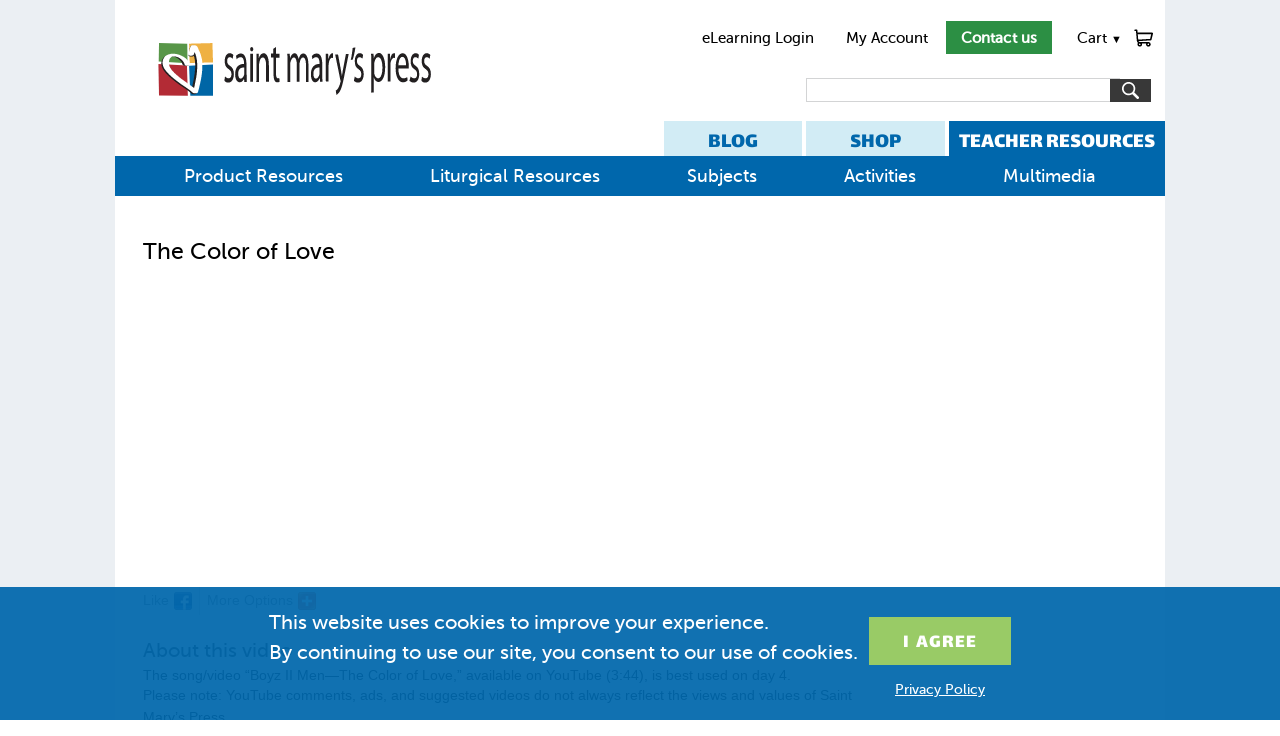

--- FILE ---
content_type: text/css
request_url: https://www.smp.org/static/common.css
body_size: 12961
content:
/* http://ajax.googleapis.com/ajax/libs/yui/2.9.0/build/reset-fonts/reset-fonts.css */
html{color:#111;background:#FFF}body,div,dl,dt,dd,ul,ol,li,h1,h2,h3,h4,h5,h6,pre,code,form,fieldset,legend,input,button,textarea,select,p,blockquote,th,td{margin:0;padding:0}table{border-collapse:collapse;border-spacing:0}fieldset,img{border:0}address,button,caption,cite,code,dfn,em,input,optgroup,option,select,strong,textarea,th,var{font:inherit}del,ins{text-decoration:none}li{list-style:none}caption,th{text-align:left}h1,h2,h3,h4,h5,h6{font-size:100%;font-weight:normal}q:before,q:after{content:''}abbr,acronym{border:0;font-variant:normal}sup{vertical-align:baseline}sub{vertical-align:baseline}legend{color:#000}body{font:13px/1.231 sans-serif;*font-size:small;*font:x-small}select,input,textarea,button{font:99% sans-serif}table{font-size:inherit;font:100%}pre,code,kbd,samp,tt{font-family:monospace;*font-size:108%;line-height:100%}
@font-face {
    font-family: 'Lalezar';
    font-style: normal;
    font-weight: 400;
    font-display: swap;
    src: url(/media/vendor/lalezar.v6.woff2) format('woff2');
}
@font-face {
    font-family: 'MuseoSans';
    font-style: normal;
    font-weight: normal;
    font-display: swap;
    src: url('fonts/MuseoSans_500-webfont.woff') format('woff');
}

html {
    min-height: 100%;
}
body {
    font-weight: normal;
    font-size: 14px;
    line-height: 1.23;
    font-family: sans-serif;
    background: #ebeff3;
}
select, input, button, textarea {
    font-family: sans-serif;
}
.linkbutton {
    font: inherit;
    background: none;
    cursor: pointer;
}
hr {border:0; margin:0; height:1px;}
.linkbutton,
a {
    text-decoration: none;
    color: #0067AC;
}
.linkbutton:hover,
a:hover {
    color: #000000;
}
a.button:hover {
    color: white;
}
.a-color-inherit {
    color: inherit;
}
.a-color-inherit:hover {
    color: #0067AC;
    text-decoration: underline;
}
#main {
    background-color: #FFFFFF;
    max-width: 1050px;
    margin: 0 auto;
    position: relative;
}
#main_content {
    padding: 0 1em;
    min-height: 275px;
    margin: 2em auto 0;
    clear: both;
    overflow: hidden;
}
p {
    line-height: 1.5;
}
em {
    font-style: italic;
}
strong {
    font-weight: bold;
}
.error, .errorlist {
    color: #b32b35;
    padding: 0 4px;
}
.clear {
    clear: both;
}
button::-moz-focus-inner,
input[type="reset"]::-moz-focus-inner,
input[type="button"]::-moz-focus-inner,
input[type="submit"]::-moz-focus-inner,
input[type="file"] > input[type="button"]::-moz-focus-inner {
    border: none;
}
.button {
    box-sizing: border-box;
    display: inline-block;
    letter-spacing: 0.1px;
    cursor: pointer;
    border: none;
    background: #2C8F44;
    color: white;
    font-family: 'MuseoSans',sans-serif;
    font-size: 1.17em;
    padding: .4em 1.25em;
}
input[type="radio"] {
    border: none;
}
input[type="checkbox"] {
    border: none;
}
input[type="text"],
input[type="email"],
input[type="password"],
textarea {
    border: 1px solid #D3D4D5;
    padding: 2px;
}
video {
	max-width: 100%;
}
.radio input, #main_content form .checkbox input {
    border: none;
}
#edit-page {
    z-index: 5;/* on top of cart_link */
    position: fixed;
    top: 0;
    right: 0;
    background-color: #0067AC;
    color: #FFF;
    padding: 2px 9px 3px;
}
body#tinymce {
    margin: 0;
    padding: 0;
    width: auto;
    background-color: white;
    height: 100%;
}
.hidden_button {
    height: 0px;
    width: 0px;
    border: 0px;
    margin: 0px;
    padding: 0px;
}

h1 {
    font-size: 2em;
    font-family: 'Lalezar', 'MuseoSans', sans-serif;
    color: #383838;
    line-height: 1.1;
}
h1 a {
    color: #383838;
}
h1 a:hover {
    color: #8B0000;
}
h2 {
    font-size: 1.42em;/* 17px */
    font-family: 'MuseoSans', sans-serif;
}
h3, h4 {
    font-family: 'MuseoSans', sans-serif;
    font-size: 1.08em;
}
.message {
    background-color: #CCEEDD;
    display: inline-block;
    padding: 1em;
}
.subtitle {
    color: black;
}
.popup {
    background-color: white;
    border: 3px solid #ccc;
    font-weight: normal;
    max-width: 192px;
    padding: 6px;
    padding-left: 8px;
    position: absolute;
    display: none;
}
.popup_optional {
     bottom: -2px;
     color: #808080;/*gray*/
     left: 6px;
     position: absolute;
}
.price {
    font-weight: bold;
}
.price a {
    font-weight: normal;
}
.reg_price, .reg_total {
    text-decoration: line-through;
}
.sale_price {
    color: #383838;
    font-weight: bold;
}
form.addtocart {
    clear: both;
    display: flex;
    flex-wrap: wrap;
    gap: 1em;
    margin: 1em 0 1.75em;
}
p.no_addtocart {
    margin: 1.75em 0;
}
input.add-quantity {
    box-sizing: border-box;
    border: #ddd 1px solid;
    font-size: 1.17em;  /* matches button size to be same height */
    padding: 3px 9px 3px;  /* matches button padding to be same height (except 1 less px height?) */
    text-align: center;
    vertical-align: top;
    width: 2em;
}
.button.addtocart {
    background-color: #0067AC;
    vertical-align: top;
}
.button.plusminus {
    background-color: #ddd;
    color: inherit;
}
.button.plusminus:hover {
    background-color: #ccc;
}
.addtocart-status > .button {
    display: inline-block;
}
.copy p {
    margin-bottom: 1.25em;
}
.copy ul, .copy ol {
    margin-bottom: 1.25em;
    margin-top: 0;
    line-height: 1.5;
    margin-left: 50px;
    list-style-position: outside;
}
#tinymce.copy ul:first-child, #tinymce.copy ol:first-child {
    margin-top: 0;
}
.copy ul li {
    list-style-type: disc;
}
.copy ol li {
    list-style-type: decimal;
}
.copy ol ul, .copy ul ol {
    margin-top: 0px;
}
.copy ol ul li {
    list-style-type: disc;
}
.copy ul ol li {
    list-style-type: decimal;
}
.copy h2+ul, .copy h2+ol {
    margin-top: 0px;
}
.copy > h1,
.copy > h2,
.copy > h3,
.copy > h4 {
    margin-bottom: 1rem;
}
.copy img {
    float: left;
    clear: left;
    /* max-width: 215px; */
    margin-right: 1em;
}
.copy img.full_width {
    float: none;
    clear: both;
    max-width: 540px;
    margin-right: 1em;
    width: 100%;
}
.copy h1 strong, .copy h2 strong, .copy h3 strong, .copy h4 strong {
    font-weight: normal;
}
.copy blockquote {
    line-height: 1.5;
    margin-bottom: 1.25em;
    margin-left: 35px;
}
.copy pre {
    font: inherit;
    line-height: inherit;
}
.basic_form label {
    display: block;
    padding-right: 4px;
    padding-top: 1px;
    vertical-align: top;
}
.basic_form input, .basic_form select, .basic_form textarea {
    border: 2px solid #D3D4D5;
    font-size: 16px;
}
.basic_form input,
.basic_form select,
.basic_form textarea {
    width: 275px;
}
.basic_form .button {
    width: auto;
    border: 0 none;
}
select .help {
    color: #808080;
}
.basic_form p {
    margin-bottom: 6px;
}
.notice {
    padding-left: 250px;
    max-width: 460px;
}
.authors a {
    color: black;
}
.authors a:hover {
    color: #0067AC;
}
#error_page {
     background: none repeat scroll 0 0 #F5F5F5;
     border-bottom: 1px solid #C5C5C5;
     border-top: 1px solid #C5C5C5;
     width: 460px;
     margin: 50px auto;
     padding: 30px 70px 40px;
}
#error_page h2 {
    color: #383838;
    padding-bottom: 7px;
}
/* related */
.related{
    display: flex;
    flex-direction: row;
    justify-content: flex-start;
    flex-wrap: wrap;
}
.redH{
    font-family: 'Handlee';
    color:#383838;
    font-size: 2em;
}
#series_page .related .book{
    display: flex;
    flex-direction: column;
    margin: 1em 0 5px;
    justify-content: flex-end;
    width: 90px;
}
#product_page .related .book{
    display: flex;
    flex-direction: column;
    margin: 1em 1em 5px 0;
    justify-content: flex-end;
}
/*------------ Header and Footer ------------*/
#header {
    position: relative;
    width: 940px;
    margin: 0 auto;
    z-index: 2;
}
#header h1 {
    font-size: 1.08em;
}
#header_nav {
    font-family: 'MuseoSans', sans-serif;
    float: right;
    margin-top: 1.5em;
    margin-bottom: 1em;
}
#header_nav .linkbutton,
#header_nav a {
    padding: 0 11px;
    font-size: 1.1em;
    color: black;
}
#header_nav a#cart_image {
    background: url('/media/uploads/Shop-Icon.svg') right top no-repeat;
    padding-right: 2em;
}
#header_nav form#logoutBtn{
    display:inline;
}

#main-search {
    position: absolute;
    bottom: 40px;
    right: 1em;
    margin: 0 0 1em;
}
#main-search select {
    display: none;
    width: 7.4em;
    border-style: solid;
    border-color: #D3D4D5;
    color: #555557;
    font-size: 1.08em;
    font-weight: bold;
    height: 24px;
    vertical-align: bottom;
    border-width: 1px;
    line-height: 18px;
    padding-left: 2px;
}
#main-search > .button {
    background-color: #383838;
}
#main-search input.button, #user_location input.button, #book_resources .search_form input.button {
    background-image: url('/media/uploads/Search-Icon.svg');
    background-size: 40%;
    background-repeat: no-repeat;
    background-position: 50% 50%;
    padding: 2px 1em;
    vertical-align: bottom;
    margin-left: -7px;
    width: 2.5em;
}
#main-search input.text, #user_location input.text, #book_resources .search_form input.text {
    vertical-align: bottom;
    border-color: #D3D4D5;
    border-style: solid none solid solid;
    height: 16px;
    padding: 3px 1em 3px 5px;
    width: 174px;
    margin-right: -3px;
    font-size: 1.09em;
    color: #555557;
    font-weight: bold;
}
#main-search input.text {
    border-width: 1px;
}
#user_location input.text, #book_resources .search_form input.text {
    border-width: 1px 0 1px 1px;
}
#logo {
    position: relative;
    margin: 1.5em;
    margin-bottom: 0;
    width: 317px;
}
.header-nav-tabs {
    text-align: right;
}

#rc-tab, #ec-tab, #tc-tab {
    display: inline-block;
    font-family: 'Lalezar';
    font-size: 22px;
    line-height: 1;
    padding: .5em 10px 2px;
}

#rc-tab {
    background: #D2ECF5;
    color: #0067AC;
    padding-left: 2em;
    padding-right: 2em;
}

#ec-tab {
    background: #0067ac;
    color: white;
    padding-left: 2em;
    padding-right: 2em;
}

#tc-tab {
    background: #D2ECF5;
    color: #0067AC;
}

#nav {
    background-color: #0067ac;
    clear: both;
    color: white;
    font-family: 'MuseoSans', sans-serif;
    width: 943px;
    padding-left: 3px;
    margin: 0 auto;
}
#nav li {
    float: left;
    background-color: #0067ac;
}
#nav .dropdown li {
    float: none;
    background: none;
    border: 0 none;
}
#nav a {
    text-align: center;
    text-decoration: none;
    color: white;
    font-size: 18px;
    display: inline-block;
    padding: .5em 1em;
}

#nav .dropdown {
    display: none;
    position: absolute;
    background-color: white;
    z-index: 3;
    box-shadow: 0 2px 8px 0px #888888;
    -webkit-box-shadow: 0 2px 8px 0px #888888;
    font-family: sans-serif;
    padding: 15px 17px 17px;
}
#nav .show .dropdown {
    display: block;
}
#nav .dropdown li {
    clear: left;
}
#nav .dropdown a {
    width: inherit;
    text-align: left;
    color: #555557;
    font-size: 13px;
    padding: 2px 0 3px;
    border: 0 none;
    background: none;
}
#nav .dropdown a:hover {
    text-decoration: underline;
    color: #0067AC;
    background: none;
}
#nav .red_hover a:hover {
    border-bottom-color: #383838;
}
#nav .blue_hover a:hover {
    border-bottom-color: #0067AC;
}
#nav .yellow_hover a:hover {
    border-bottom-color: #FCAF17;
}
#nav .green_hover a:hover {
    border-bottom-color: #409A3C;
}
#nav .current, #nav a:hover {
    background: #003c7e;
}
#nav .current a:hover {
    border-bottom-color: white;
    cursor: default;
}
.linkbutton {
    border: 0;
}
#footer {
    overflow: hidden;
    background: #0067ac;
    color: white;
}
#footer a {
    color: white;
}
#footer a:hover {
    text-decoration: underline;
}
#footer .content {
    max-width: 960px;
    font-size: 16px;
    line-height: 1.5;
    margin: 0 auto;
    flex-wrap: wrap;
}
#footer .column {
    width: 11.2em;
    padding: 1em;
}
#footer h4 {
    font-size: 1.25em;
    margin-bottom: 5px;
}
#footer li {
    padding: 5px 0;
}
#copyright {
    background-color: #003c7e;
    clear: both;
    color: #FFF;
    display: flex;
    font-size: 16px;
    flex-wrap: wrap;
    justify-content: center;
    padding: 1em;
    text-align: center;
}
.copyright_content {
    box-sizing: border-box;
    margin: 1em;
    max-width: 960px;
}

/* ===== Cart table ===== (used in checkout and account's Order Summary) */
#cart .bottom {
    border-bottom: none;
}
#cart .bottom td {
    font-weight: bold;
    padding: 9px 7px 1px;
}
#cart .checkout {
    border-bottom: none;
}
#cart .subtotal {
    font-weight: bold;
    border-bottom: none;
    font-size: 1.08em;
}
#cart #continue {
    vertical-align: top;
    max-width: 203px;
}
#cart #continue a {
    font-weight: normal;
}
button#update {
    -moz-user-select: text;
    user-select: text;
    cursor:pointer;
    background: none;
    border: none;
    padding: 0 0 0 3px;
}

button#remove {
    -moz-user-select: text;
    user-select: text;
    cursor:pointer;
    background: none;
    border: none;
    padding: 0;
}
button#update span, button#remove span {
    color: #808080;
}
button#update:hover span, button#remove:hover span {
    color: #0067AC;
}
thead {
    font-weight: bold;
}
#cart table h2 {
    color: #808080;
}
#cart thead td {
    padding-bottom: 4px;
    padding-top: 0;
    color: #666666;
    text-align: left;
}
#cart .product-image {
    padding-right: 3px;
}
#cart .product-image img {
    padding: 15px;
}
#cart tr {
    border-bottom: 2px #EFF0F1 solid;
}
#cart tr.preorder {
    background: #FBFAFA;
}
#cart tr.preorder.heading td {
    padding: 1px 12px 4px;
}
#cart td {
    padding: 0;
}
#cart td.details {
    font-weight: bold;
    max-width: 230px;
    padding-right: 1em;
}
#cart td.details a {
    color: #000000;
    text-decoration: none;
    display: inline-block;
}
#cart td.unitPrice {
    text-align: center;
}
#cart td.details a:hover {
    color: #0067AC;
}
#cart thead td.details {
    text-align: left;
    font-weight: bold;
}
#cart td.details {
    font-weight: normal;
    line-height: 1.25em;
}
#cart td.details .title {
    font-weight: bold;
}
#cart td.details .discount, #cart td.quantity .discount {
    color: #409A3C;
}

#cart td.quantity {
    width: 77px;
}
#cart .quantity input {
    width: 22px;
    border: 1px solid #D3D4D5;
    padding: 2px;
}
#cart td.remove {
    text-align: right;
}
#cart td.total {
    text-align: center;
}
#cart tbody td.total {
    text-align: right;
}

/* ===== Page Nav ===== */
.nav_top {
    margin-bottom: 6px;
    padding-bottom: 19px;
    border-bottom: #E2E2E2 2px solid;
}
.nav_bottom {
    margin: 6px 0;
    clear: both;
    text-align: right;
}
.page_nav form {
    float: left;
}
.page_nav select {
    border: #D3D4D5 2px solid;
    margin-left: 4px;
}
.page_numbers {
    float: right;
}
.page_numbers a, .page_numbers strong {
    padding: 2px 1px;
    font-weight: bold;
}
.page_numbers a, .page_numbers .arrow {
    color: #555557;
}
.page_numbers a:hover {
    color: #0067AC;
}
.page_numbers strong {
    color: #383838;
}
.page_numbers.bottom .previous_page {
    margin-right: 8px;
}
.page_numbers.bottom .next_page {
    margin-left: 8px;
}

/* -------------- Product page ------------- */
#product_page #main_col {
    margin-left: 90px;
    max-width: 540px;
    float: left;
}
#product_page #side_col, #series_page #side_col {
    width: 220px;
    margin-right: 90px;
    float: right;
}
#product_page #title {
    margin-bottom: 14px;
}
#product_page .copy h2 {
    color: #383838;
    margin-top: 15px;
    font-size: 2em;
    font-family: 'MuseoSans', sans-serif;
    font-weight: bold;
    color: #383838;
}
#product_page h3{
font-size:1em;
}
#product_page table {
    margin-top: 3px;
    margin-bottom: 4px;
}
#product_page table td {
    padding: 0 16px 5px 0;
}
#product_page td.price {
    font-weight: normal;
}
#product_page table a {
    color: black;
}
#product_page table a.digital {
    color: #0067AC;
}
#product_page table a:hover {
    color: #0067AC;
}
#product_page .popup_background {
    background: none repeat scroll 0 0 #959595;
    height: 100%;
    left: 0;
    opacity: 0.65;
    position: fixed;
    top: 0;
    width: 100%;
    z-index: 10;
}
#additional_image_popup .popup_box, #review_popup .popup_box {
    background: none repeat scroll 0 0 white;
    -webkit-box-shadow: 0 0 8px 5px #959595;
    box-shadow: 0 0 8px 5px #959595;
    position: fixed;
    z-index: 11;
}
#additional_image_popup .popup_box {
    padding: 34px 1em;
    text-align: center;
    top: 6%;
    max-width: 864px;
}
#review_popup .popup_box {
    padding: 65px 20px;
    top: 10%;
    max-width: 480px;
}
#review_popup .popup_box form{
    display: flex;
    flex-direction: column;
}
#product_page .popup_box .close {
    padding: 0 0 5px 5px;
    position: absolute;
    right: -10px;
    top: -12px;
}
#additional_image_popup .big_image_container {
    height: 450px;
    line-height: 450px;
    margin: 0 auto 22px;
    width: 636px;
}
#additional_image_popup .big_image_container .prev,
#additional_image_popup .big_image_container .next {
    background: no-repeat center center;
    opacity: 0.35;
    vertical-align: middle;
    width: 36px;
}

#additional_image_popup .big_image_container .prev {
    background-image: url(/static/img/left_carousel_arrow.png);
    background-position: left center;
    float: left;
}
#additional_image_popup .big_image_container .next {
    background-image: url(/static/img/right_carousel_arrow.png);
    background-position: right center;
    float: right;
}
#product_page .additional_big_image {
    vertical-align: middle;
    max-height: 100%;
    max-width: 88%;
}
#product_page .additional_image_popup_nav {
    display: flex;
    flex-wrap: wrap;
    gap: 1em;
}
#product_page .additional_image_popup_nav_img {
    border: 1px solid #D3D4D5;
    display: inline-block;
    height: 75px;
    width: 75px;
}
#product_page .additional_image_popup_nav_img.selected,
#product_page .additional_image_popup_nav_img:hover {
    border-color: #383838;
}

#parish_school_banner {
    margin-bottom: -7px;
    margin-right: -7px;
    position: absolute;
    bottom: 0;
    right: 0;
}
.icon_link {
    font-size: 1.25em; /* inside h3. 14px. */
    display: inline-block;
    margin-bottom: 1px;
}
.icon_link img {
    margin-right: 5px;
    vertical-align: middle;
}
#reviews {
    border: 1em solid #E9E9EA;
    padding: 16px 22px;
    margin-top: 22px;
    margin-bottom: 30px;
}
#product_page #reviews h2 {
    font-family: 'Lalezar';
    font-size: 2em;
    line-height: 1.0;
    margin-top: 0;
}
#reviews .review {
    border-top: 1px solid #E9E9EA;
    margin: 1.6em 0 1.25em;
    padding-top: 1.3em;
}
#reviews .review.first {
    margin-top: 1em;
}
h3.reviews {
    float: right;
    font-size: 1.25em;
    line-height: 42px;
    margin-bottom: 12px;
    margin-top: 2px;
}
#reviews .button {
    float: right;
    margin-bottom: 8px;
    padding: 3px 11px 5px;
}
.review {
    margin-bottom: 1.75em;
    margin-top: 3px;
    line-height: 1.5;
}
.review .summary {
    font-weight: bold;
}
.review div p {
    margin-bottom: 0.5em;
}
.review .source, .review .date {
    color: #666666;
    line-height: 1.25;
    padding-bottom: 7px;
}
.review .date {
    float: right;
    padding-left: 20px;
}
#review_popup {
    margin-left: auto;
    margin-right: auto;
    max-width: 30em;
}
#review_popup h3 {
    margin-bottom: 1.5em;
    font-size: 14px;
}
#review_popup > form > p {
    margin-bottom: 1em;
}
#review_popup label[for="id_source"],
#review_popup label[for="id_location"] {
    display: block;
}
#review_popup input[type="text"],
#review_popup textarea {
    border: 2px solid #d3d4d5;
    box-sizing: border-box;
    margin-top: 2px;
    padding: 3px 5px;
    width: 100%;
}
#review_popup #submit {
    margin-top: 1em;
}
#review_popup .stars {
    vertical-align: sub;
}
#review_popup textarea {
    height: 60px;
}
#review_popup .errorlist {
    padding: 0;
}
.rating span {
    display: inline-block;
    vertical-align: middle;
}
.rating.none .stars span {
    opacity: 0.45;
    width: 16px;
}
.stars {
    display: inline-block; /* helps IE7 display the right-to-left correctly */
    unicode-bidi: bidi-override;
    direction: rtl;
    cursor: default;
    font-size: 16px;
}
.stars span {
    display: inline-block;
    margin-right: 0.25em;
    vertical-align: top;
}
.stars label {
    display: inline-block;
    height: 22px;
    width: 27px;
}
.stars span::after,
.stars label::after {
    content: '★';
}
.stars .selected,
.stars .selected ~ span {
    color: #fb2;
}
.stars :checked,
.stars label:hover,
.stars :checked ~ label,
.stars label:hover ~ label {
    color: #fb2;
}
.stars input {
    display: none;
}
#id_title, #id_content {
    display: block
}
#covers {
    width: 100%;
    display: flex;
}
#covers img {
    width: 94px;
    margin: 0px 15px 8px 0;
}
#covers img.last {
    margin-right: 0;
}
#main_col .related {
    margin-top: 30px;
    margin-bottom: 1em;
}
#main_col .related a {
    color: black;
}
#main_col .related a:hover {
    color: #0067AC;
}
#main_col .related div.book {
    width: 95px;
    display: block;
    float: left;
    margin: 0 14px 0 0;
}
#main_col .related div.last {
    margin-right: 0;
}
#side_col p {
    line-height: 1.3;
}
#side_col .related {
    margin-bottom: 23px;
}
#side_col .related li {
    margin-bottom: 6px;
}
.product_mini {
    margin-top: 1em;
    overflow: hidden;
}
.product_mini a {
    color: black;
}
.product_mini a:hover {
    color: #0067AC;
}
.product_mini img {
    float: left;
    margin-right: 12px;
}
.product_mini .bookde {
    float: left;
    width: 123px;
}
#side_col .product_mini img {
    width: 82px;
}
#side_col .product_mini {
    padding-bottom: 1em;
}
#product_page #side_col h3 {
    font-size: 1.17em;
    margin: 4px 0 0;
}
.series_image img {
    margin: 3px 0px 5px;
}
.series_mini {
    margin-bottom: 20px;
}
h2 + .series_mini {
    margin-top: -7px;
}
.series_mini img {
    padding-right: 3px;
}
.series_mini img.last {
    padding-right: 0px;
}
#look_inside {
    max-width: 620px;
    margin: 0 auto;
    padding: 0 1em;
}
#look_inside .action_options a.print {
    border-right: none;
}
#look_inside #pdf_img {
    border: 1px solid #D8D8DA;
}
#look_inside #navigation {
    margin: 12px 0 5px;
}
#look_inside .page_numbers.bottom {
    margin: 8px 0;
}
#look_inside h2 {
     color: #383838;
}
#look_inside h1 a {
    color: black;
    font-family: 'MuseoSans',sans-serif;
    font-size: 23px;
    margin-bottom: 0.5em;
}
#look_inside h1 {
    line-height: 0.7em;
}
.pdf-container #pdf_img {
    display: block;
    width: 618px;
    min-height: 300px;
}

/* -------------- Series page ------------- */
#series_page {
    position: relative;
}
#series_page #main_col {
    min-height: 845px;
}
#series_page.small {
    overflow: auto;
    padding-bottom: 2px;
    min-height: 875px;
}
#series_page.small h1 {
    color: #0067AC;
    font-size: 2em;
}
#series_page.small h2.subtitle {
    margin: 3px 0 0;
}
#series_page.small h2 {
    font-size: 2em;
    font-family: 'MuseoSans', sans-serif;
    font-weight: bold;
    color: #383838;
}
#series_page h3{
font-size: 1.2em;
}
#series_page.small .copy {
    margin-top: 5px;
}
#series_page.small .title {
    margin-bottom: 5px;
}
#series_banner {
    margin-bottom: 1em;
}
#series_covers img {
    width: 119px;
    margin: 9px 18px 8px 0;
}
#series_covers img.last {
    margin-right: 0;
}
#series_page #order_tab{
    display: flex;
    flex-direction: row;
    flex-wrap: wrap;
    justify-content: start;
}
#series_page #order_tab .product{
    max-width: 225px;
    min-height: 360px;
    display: flex;
    flex-direction: column;
    justify-content: flex-start;
    padding-left: 1em;
    padding-top: 15px;
} 
#series_page #order_tab .product .image {
    display: flex;
    align-items: end;
    min-height: 180px;
}
#series_page #order_tab form.addtocart{
    margin: 1em 0 0 0;
}
#series_page #overview_tab, #series_page #features_tab, #series_page components_tab, #series_page #reviews_tab{
    margin: auto;
  }
ul.tabs li {
    display: inline-flex;
    flex-wrap: wrap;
    gap: 2px;
    background: #0067AC;
    font-family: 'MuseoSans',sans-serif;
    font-size: 1.25em;
    border-top: 6px white solid;
    margin-top: 12px;
}
ul.tabs li a {
    text-align: center;
    color: white;
    display: block;
    margin: 5px 0;
    padding: .25em .5em;
}
ul.tabs li.overview a {
    width: 110px;
}
ul.tabs li.features a {
    width: 103px;
}
ul.tabs li.components a {
    width: 134px;
}
ul.tabs li.reviews a {
    width: 100px;
}
ul.tabs li.order a {
    width: 85px;
    border-right: none;
}
ul.tabs li.selected {
    border-top: 6px #07161C solid;
    background: url('/static/img/series_tab_arrow.png') center top no-repeat #0067AC;
}
.panes {
    overflow: hidden;
    clear: both;
    padding-top: 22px;
}
.panes h3 {
    color: #383838;
    font-size: 1.42em;
}
.component {
    border-top: 1px solid #D8D8D8;
    padding: 18px 0 18px 7px;
    margin-left: -7px;
    clear: both;
    overflow: hidden;
}
.panes .component.first {
    border-top: 0 none;
}
.small .component.first {
    margin-top: 15px;
}
.component .book {
    float: left;
    margin-right: 18px;
    width: 140px;
}
.component h2, .component h2 a {
    color: #383838;
}
.component h2, .component p, .component .description ul {
    margin-left: 160px;
    padding-right: 1em;
    max-width: 370px;
}
.component .subtitle  {
    color: #383838;
}
.component .title a {
    display: block;
}
.component div.title:hover * {
    color: #8B0000;
}
.component .subtitle {
    font-family: 'MuseoSans',sans-serif;
    font-size: 1.17em;
    line-height: 18px;/* same as paragraph */
}
.component .subtitle a {
    color: #383838;
}
.component .description {
    margin-top: 1.25em;
}
.component .sub_comp {
    margin-top: 1em;
}
.component form.addtocart {
    clear: none;
    margin-bottom: 0;
    margin-left: 160px;/*same as most other elements in component */
}
.component .offsite {
    margin-left: 160px;
    margin-top: 7px;
}
.component .offsite p {
    margin-left: 0;
    padding: 0;
    width: auto;
}
.component .offsite_type {
    float: left;
    width: 103px;
    margin-top: 0px;
}
#reviews_tab h2 {
    color: #383838;
}
#series_page #main_col {
    max-width: 780px;
    margin: auto 2em;
}
#order_tab form > p {
    width: 398px;
    margin-bottom: 2em;
    float: left;
    max-width: 100%;
}
#order_tab form.addtocart {
    margin-left: 0px;
}
#order_tab .addtocart {
    margin-left: 2px;
}
#order_tab .in_cart {
    display: block;
    margin-top: 5px;
}
#order_tab .grid_row {
    background: url('/static/img/series_row_background.png');
}
#order_tab h2, #order_tab h2 a {
    color: #383838;
}
#order_tab .quantity {
    margin-top: 1em;
    padding: 6px 7px 6px 1em;
    margin-left: -10px;
    margin-right: -3px;
}
#order_tab .first .quantity {
    margin-left: -5px;
    margin-right: -8px;
}
#order_tab .last .quantity {
    margin-right: 0;
}
#order_tab .quantity.selected {
    background-color: #D0EBDE;
}
#order_tab .quantity input {
    margin-left: 4px;
}

/* -------------- Backlist page ------------- */
#category #main_col, #search_results #main_col, #rc_category #main_col {
    max-width: 700px;
    float: right;
    margin-right: 1em;
}
#category #side_col, #search_results #side_col, #rc_category #side_col {
    width: 220px;
    float: left;
    margin-left: 1em;
    margin-top: 5px;
}
#category #side_col h2, #search_results #side_col h2, #rc_category #side_col h2 {
    font-family: 'Lalezar';
    font-size: 2em;
    margin-bottom: -24px;
}
#category .filters h2, #search_results .filters h2, #rc_category .filters h2 {
    margin-bottom: -0.7em;
}
#category h2, #category h2 a, #search_results h2, #search_results h2 a, #rc_category h2 a {
    color: #383838;
}
#category .title a:hover,
#search_results h2 a:hover,
#rc_category h2 a:hover {
    color: #8B0000;
}
#search_results .title a:hover h2,
#search_results .title a:hover p,
#category .title a:hover h2,
#category .title a:hover h3,
#category .title a:hover p {
    color: #8B0000;
}
#search_results .page_header .page_nav {
    bottom: 54px;
    right: 0;
    text-align: right;
}
#search_results .page_nav p {
    line-height: 1.23;
}
#search_results .page_nav .page_numbers {
    float: none;
    padding-top: 5px;
}
#category hr, #order_tab hr {
    border-bottom: 2px solid #E2E2E2;
    height: 2px;
    margin: 6px 0;
    clear: both;
}
#category .featured {
    margin-top: 19px;
    margin-bottom: 20px;
    overflow: hidden;
}
#category .featured .title {
    margin-bottom: 1em;
}
#category .featured .subtitle {
    color: #383838;
}
#category .featured li {
    list-style-type: disc;
    list-style-position: inside;
    padding-left: 16px;
    text-indent: -13px;
    line-height: 1.4;
}
#category .featured ol li {
    list-style-type: decimal;
    padding-left: 22px;
    text-indent: -19px;
}
#category .featured img, #category .four_square {
    float: left;
    margin: 3px 19px 0 0;
}
#category .four_square {
    width: 180px;
    margin-right: 0;
}
#category .four_square img {
    margin: 0 9px 7px 0;
}
#category .four_square .cover3 {
    clear: left;
}
#category .featured .text {
    padding-left: 186px;
    max-width: 355px;
}
#category .featured a.go_to {
    background: none repeat scroll 0 0 #0067AC;
    border: 1px solid #0067AC;
    color: white;
    display: inline-block;
    font-family: 'MuseoSans',sans-serif;
    font-size: 1.25em;
    line-height: 1;
    margin-top: 1em;
    padding: 2px 9px 4px;
}
#category h1, #search_results h1, #rc_category h1 {
    font-size: 2.2em;
}
#category h1 {
    padding-top: 1px;
    float: left;
    color: #0067AC;
}
.category_top #no_results {
    border-top: none;
    margin-top: 20px;
}
.category_top {
    z-index: 1;
}
#category .category_top, #search_results .category_top {
    position: relative;
}
.category_top .page_numbers {
    display: inline-block;
    bottom: 3.75em;
    right: 0;
    padding-left: 2px;
}
#search_results .showing {
    margin: 0 0 1em;
}
#rc_category .page_header .page_numbers {
    margin-bottom: 5px;
    display: inline-block;
    bottom: 3.75em;
    right: 0;
}
.secondary_nav .showing {
    float: right;
}
.category_top .secondary_nav, #search_results .secondary_nav, #rc_category .secondary_nav, #resource_page .secondary_nav {
    border-bottom: 1px solid #C5C5C5;
    border-top: 1px solid #C5C5C5;
    background: #F5F5F5;
    clear: both;
    overflow: auto;
    padding: 11px 1em 8px;
}
.secondary_nav form.select-only {
    float: left;
    margin-top: -2px;
}
/*#category .secondary_nav form.select-only,
#search_results .secondary_nav form.select-only {
    margin-left: 12px;
}*/
.secondary_nav form.select-only span {
    padding-top: 2px;
}
.secondary_nav form.select-only select {
    width: 113px;
    border-color: #D3D4D5;
    border-style: solid;
    border-width: 1px;
    color: #555557;
    font-size: 1.08em;
    font-weight: bold;
}

.secondary_nav .filters {
    margin: 0 1em 0 7px;
}
.secondary_nav .filters ul {
    margin: 0;
}
.secondary_nav .filters li {
    font-family: 'MuseoSans',sans-serif;
    padding: 0 13px 0 0;
    float: left;
    font-size: 1.33em;
    line-height: 1.0;
}
.secondary_nav .filters a,
.secondary_nav .filters .selected a {
    font-weight: normal;
    background-position: left 3px;
    color: #383838;
}
.secondary_nav .filters a:hover, .secondary_nav .filters .selected a:hover {
    color: #383838;
}
.secondary_nav span {
    float: left;
    font-size: 1.08em;
    display: block;
    line-height: 16px;
    padding-right: 6px;
}
.grid_row {
    clear: both;
    background: left top repeat-y url("/static/img/row_background.png");
    overflow: hidden;
}
.category_top + .grid_row {
    margin-top: 5px;
}
.grid_row.one {
    width: 153px;
}
.grid_row.two {
    width: 317px;
}
.grid_row.three {
    width: 480px;
}
.grid_row .image, .grid_row .product {
    width: 131px;
    padding: 14px 15px;
}
.grid_row img {
    padding-top: 14px;
}
.grid_row .image {
    padding: 0 18px 14px;
    display: inline;
}
.grid_row .product {
    float: left;
    padding-top: 0;
}
.grid_row .first {
    padding-left: 5px;
}
#links {
    margin-bottom: 15px;
}
#links a {
    color: black;
}
#links a:hover {
    color: #0067AC;
}
#links li {
    padding-bottom: 4px;
}
.grid_row .last {
    padding-right: 0;
}
#parish_school {
    float: left;
    margin: 0 25px 0 5px;
}
#parish_school a {
    font-family: 'MuseoSans',sans-serif;
    font-size: 1.17em;
    line-height: 1;
    padding-left: 15px;
    margin-right: 30px;
    width: auto;
    display: inline-block;
}
#parish_school span {
    background: url("/static/img/empty_checkbox.png") no-repeat scroll left 2px transparent;
}
#parish_school span.selected {
    background: url("/static/img/full_checkbox_2.png") no-repeat scroll left 1px transparent;
}
.product .title {
    margin-bottom: 1em;
}
.product .title a {
    display: block;
}

.product .subtitle {
    font-family: 'MuseoSans',sans-serif;
    font-size: 1.08em;
    line-height: 1.1;
    margin-top: 2px;
}
.product .subtitle, .product .subtitle a {
    color: #383838;
}
.product p.offsite {
    margin-top: 11px;
}
.product .offsite_type {
    float: left;
    width: 49.5%;
    margin-top: 5px;
}
.product .offsite_type.only {
    width: auto;
    float: none;
}
#category .product .offsite_type.only {
    margin-top: 13px;
}
/* ===== Filters ===== */
.filters h3 {
    color: #0067AC;/*smp blue*/
    font-size: 1.5em;
    margin-top: 18px;
}
.filters ul {
    margin-bottom: 4px;
    margin-top: 3px;
}
.filters li {
    padding-bottom: 4px;
}
.filters a {
    color: black;
    padding-left: 15px;
}
.filters li a {
    background: url("/static/img/empty_checkbox.png") no-repeat left 2px;
    display: inline-block;
}
.filters li a:hover {
    color: #0067AC;
}
.filters .selected a {
    background-image: url("/static/img/full_checkbox3.png");
    font-weight: bold;
    color: #0067AC;/*smp blue*/
}
.filters .selected a:hover {
    color: #000000;
}
.filters .showall a {
    background: none;
    font-weight: bold;
    padding-left: 0;
}
.filters a.more {
    font-weight: bold;
    padding-left: 0;
}
.filters .more:hover {
    color: #0067AC;/*smp blue*/
}

/* -------------- info pages ------------- */
.info_page .main_col, .info_page.main_col {
    max-width: 615px;
    width: 100%;
    margin: auto;
    padding: 0 15px;
    display: flex;
    flex-direction: column;
}

.info_page .side_col {
    float: left;
    padding-left: 1em;
    width: 140px;
}
.info_page .side_col ul {
    margin: 4px 0 0 5px;
}
.info_page .side_col li {
    font-family: 'MuseoSans',sans-serif;
    font-size: 1.08em;
    line-height: 1;
    color: #0067AC;
    margin-bottom: .75em;
}
.info_page .side_col li.selected {
    font-size: 1.33em;
    color: #808080;
}
.info_page h1 {
    margin-bottom: .5em;
}
.info_page h2 {
    color: #383838;
    margin-bottom: 2px;
}
.info_page p {
    line-height: 1.6
}
.info_page ul, .info_page ol {
    margin-top: 7px;
}
.info_page p+ul {
    margin-top: -5px;
}
.info_page ol {
    margin-left: 17px;
}
.info_page ul {
    margin-left: 38px;
}
.info_page li {
    line-height: 1.5;
    margin-bottom: .6em;
}
.info_page ol ul {
    margin-left: 21px;
}
.info_page ol li {
    margin-bottom: 1.5em;
}
.info_page ol ul li {
    margin-bottom: 0.6em;
}
.info_page strong+br, .info_page strong br {
    margin-bottom: 4px;
}
.info_page .address br {
    margin-bottom: 0;
}
.action_options {
     margin: 7px 0 23px -7px;
}
.action_options a {
    border-right: 1px solid #D8D8DA;
    color: #808080;
    padding: 5px 7px;
}
.action_options .addthis_button_compact {
    border-right: 0 none;
}
.action_options img {
     margin-left: 5px;
     vertical-align: middle;
}
/* -- specific info pages -- */
#contact_page .copy p {
    max-width: 565px;
}
#contact_page .content {
    display: flex;
    flex-direction: row-reverse;
    justify-content: flex-end;
    width: 555px;
}
#contact_page .error {
    display: block;
    padding-left: 82px;
}
#contact_page .errorlist {
    padding-left: 45px;
}
#contact_page.info_page .side_col {
   padding-left: 2em;
   float: none;
}
#contact_page .side_col h2 {
    color: #383838;
    font-size: 1.25em;
}
#contact_page .side_col div {
    margin-bottom: 1.25em;
}
#contact_page .side_col a {
    background: #E8E9E9;
    display: block;
    font-family: 'MuseoSans',sans-serif;
    font-size: 1.08em;
    margin-top: 18px;
    padding: 4px 0;
    text-align: center;
    width: 10.38em;
}
#contact_page .side_col a + a {
    margin-top: 14px;
}
#contact_page textarea {
    height: 130px;
}
#contact_page input,
#contact_page select,
#contact_page textarea {
    width: 285px;
    padding: 2px;
    box-sizing: border-box;
}
#contact_page input.button {
    padding: 3px 14px;
    width: auto;
}
#share {
    margin-top: 12px;
}
#share label, #share input {
    width: auto;
}
#share li {
    margin-bottom: 3px;
}
#share input {
    margin-right: 3px;
    margin-top: 1px;
    vertical-align: top;
}
#sent_text {
    height: 308px;
    width: 350px;
    padding-top: 23px;
}
#delight {
    margin-top: 2em;
    display: flex;
    flex-direction: row;
}
#delight h2 {
    color: #383838;
}
#delight h2 span {
    font-size: 14px;
    letter-spacing: 0.4px;
}
#delight img {
    top: 0;
    left: -106px;
    padding-right: 20px;
    padding-top: 20px;
}

#grant_form p {
    line-height: 1.5;
}
#grant_form input, #grant_form textarea {
    border: 2px solid #D3D4D5;
}
#grant_form ol li {
    margin-bottom: .75em;
    line-height: 1.3;
}
#grant_form fieldset {
    margin-top: 15px;
}
#grant_form .basic_form {
    margin-top: 8px;
}
#grant_form .basic_form label {
    width: 9.75em;
}
#grant_form .bibles p {
    clear: both;
    padding-bottom: 7px;
}
#grant_form .bibles input {
    display: inline-block;
    margin-right: 13px;
    width: 2em;
}
#grant_form .bibles label {
    display: inline-block;
    line-height: 1.4;
    vertical-align: top;
    padding-top: 2px;
}
#grant_form textarea {
    max-width: 540px; /*as wide as the column it's in */
    height: 123px;
    margin-top: 15px;
}
#grant_form .button {
    border: 0 none;
    padding-left: 26px;
    padding-right: 26px;
    margin-top: 15px;
}

/* -------------- homepage ------------- */
.homepage {
    font-size: 16px;
    padding: 0 0 20px;
    position: relative;
}
.homepage h2 {
    font-family: 'Lalezar', 'MuseoSans', sans-serif;
    font-size: 2.25em;
    letter-spacing: .01em;
    line-height: 1;
    margin-top: 1em;
    margin-left: .5em;
    margin-right: .5em;
    padding-bottom: 2px;
}
.homepage strong { /* kinda hacky */
    font-size: 1.25em;
}
.homepage li {
    color: #409A3C;
    font-family: 'MuseoSans',sans-serif;
    font-size: 1.41em;
    padding-bottom: 13px;
}
.homepage li a {
    color: #409A3C;
}
.homepage .row {
    max-width: 960px;
    margin-left: auto;
    margin-right: auto;
    padding-bottom: 1px;
    width: 100%;
   /* overflow: auto;*/
}
.homepage .row.first {
    width: 100%;
}
.homepage #rotating_banners {
    width: 100%;
}
.homepage #banners {
    position: relative;
    width: 100%;
    margin: 0 auto;
    height: 357px;
}
@media(max-width: 1050px){
    .homepage #banners {
        height: 34vw;
    }
}
.homepage #banner {
    display: block;
    position: relative;
    width: 100%;
    margin: 0 auto;
}
.homepage #banner img.banner {
    max-width: 100%;
}
.homepage #banner a.banner_set {
    display: block;
    overflow: auto;
    position: absolute;
    width: 100%;
    text-align: center;
}
.homepage #control_bar {
    bottom: 0px;
    line-height: 0.7em;
    line-height: 1em;
    height: 25px;
    /* position: absolute; */
    width: 100%;
}
.homepage #circles > img {
    padding: 6px 4px 0;
}
.home_quotes_slide {
    display: flex;
}
.homepage .row.divided {
    margin-top: 4em;
    justify-content: space-evenly;
}
.homepage .divided > div {
    padding: 0 16px 0 16px;
    width: 205px;
}
.homepage .divided .first h2 {
    margin-left: 8px;
}
.homepage .divided li {
    /* border-bottom: 1px solid #F0F0F0; */
    padding: 5px 0 5px 8px;
}
.divided li.last {
    border: 0 none;
}
.divided div.last {
    width: 125px;
    padding-right: 0;
}
.divided .media a {
    color: black;
    font-size: 1.3em;
}
.divided .media a:hover {
    color: #0067AC;
}
.divided .media a img {
    vertical-align: middle;
    padding: 4px 4px 4px 0;
}

/* ---------------- Cart dropdown --------------------------- */
#cart_count {
    font-family: sans-serif;
    font-weight: bold;
    background-color: #fff;
    border-radius: 1em;
    border: 2px solid #383838;
    color: #383838;
    font-size: 10px;
    line-height: 1.1;
    padding: 2px;
    position: absolute;
    top: -9px;
    right: 1em;
    min-width: 1.2em;
}
#cart_link.show {
    border-top-left-radius: 2px;
    border-top-right-radius: 2px;
    box-shadow: 0 2px 8px 0px #888;
    overflow: hidden;
    position: relative;
    padding-top: 15px;
    padding-bottom: 16px;
    margin-bottom: -2px;
}
#cart_link {
    display: inline;
    z-index: 4;
}
#cart_link #cart_hover {
    padding-right: 5px;
    display: inline-block;
    position: relative;
}
#cart_link.show #cart_hover {
    background-color: #fff;
    z-index: 5;
    overflow: visible;
    padding: 0px 5px 5px 0px;
    height: 40px;
}
a#cart_image:hover img#primary {
    display: none;
}
a#cart_image img#secondary {
    display: none;
}
a#cart_image:hover img#secondary {
    display: inline;
}
#cart_dropdown {
    display: none;
    background-color: #fff;
    box-shadow: 0 2px 8px 0px #888;
    font-family: sans-serif;
    padding: 15px 17px 17px;
    position: absolute;
    right: 0px;
    top: 45px;
    width: 305px;
    z-index: 4;
    /*overflow: hidden;*/
}
.show #cart_dropdown {
    display: block;
}
#cart_dropdown p {
    line-height: 1.4em;
}
#cart_dropdown #empty_cart {
    font-family: 'MuseoSans',sans-serif;
    font-size: 1.25em;
}
#cart_dropdown p.title {
    font-weight: bold;
}
#header_nav #cart_dropdown a#dropdown_button {
    background: #2C8F44;
    clear: both;
    color: white;
    cursor: pointer;
    display: block;
    font-family: 'MuseoSans',sans-serif;
    font-size: 1.33em;
    margin-top: 1em;
    margin-left: auto;
    margin-right: auto;
    padding: 4px 41px 6px;
    width: 5.5em;
    text-align: center;
}
.dropdown_item {
    border-bottom: 1px solid #D8D8D8;
    overflow: auto;
    padding: 1em;
    padding-bottom: 7px;
}
.dropdown_item .item_image {
    float: left;
    padding-right: 1em;
    width: 62px;
}
.dropdown_item .item_data {
    float: left;
    width: 145px;
    padding-right: 1em;
}
.dropdown_item .item_total {
    float: right;
}
.dropdown_item .unit_price {
    display: inline;
}
.dropdown_item .quantity {
    display: inline;
    margin-left: 15px;
}
#dropdown_totals {
    color: #0067AC;
    font-family: 'MuseoSans',sans-serif;
    font-size: 1.25em;
    overflow: auto;
    border-bottom: 1px solid #D8D8D8;
    padding: 1em;
}
#header_nav #cart_dropdown #dropdown_totals a {
    color: #0067AC;
    font-family: 'MuseoSans',sans-serif;
    font-size: 1em;
}
#header_nav #cart_dropdown #dropdown_totals #see_all a {
    color: #2C8F44;
    font-size: 1em;
}
#dropdown_totals #count {
    float: left;
}
#dropdown_totals #subtotal {
    float: right;
}
#dropdown_totals #subtotal span {
    color: black;
    font-family: sans-serif;
    font-size: 13px;
}
#header_nav #cart_dropdown a {
    color: black;
    font-size: 13px;
    padding: 0px;
}

/* -------------- Search and Category Styling ------------- */
#search_results #side_col {
    margin-top: 60px;
}
#search_results h2 {
    margin-bottom: 3px;
}
#search_results ul#id_t{
    padding-left: 50px;
}
.rc_type #id_t > div {
    display: inline-block;
    margin-right: 1em;
}
.item_short form.addtocart {
    margin-top: 1em;
    margin-bottom: 9px;
}
.item_short input.addtocart {
    margin-left: 4px;
}
.item_short .type {
    color: #808080;
    font-size: 0.9em;
    text-transform: uppercase;
    padding-bottom: 2px;
}
#search_results.product .type, #rc_category .type {
    display: none;
}
.item_short .title h2 {
    margin-bottom: 0;
}
#search_results .secondary_nav {
    padding: 13px 7px 11px;
    margin-bottom: 5px;
}
#search_results.product .secondary_nav, #category .secondary_nav {
    padding: 12px 7px 1em;
}

#search_results .bookde, #search_results .author_de {
    float: left;
    max-width: 410px;
}
#search_results .offsite_type, #product_page .offsite_type {
    float: left;
    width: 103px;
    margin-right: 5px;
    line-height: 1.5;
}
#search_results .offsite_type.only {
    width: auto;
    float: none;
}
#search_results .offsite_type {
    margin-top: 5px;
    margin-bottom: 1em;
}
#search_results .offsite + .offsite_type {
    margin-top: 1px;
}
#product_page .offsite_type {
    margin-top: 5px;
    margin-bottom: 0;
}
#product_page p.offsite {
    margin-top: 1em;
}

.item_short {
    border-bottom: 2px solid #E2E2E2;
    padding: 1em;
    overflow: auto;
}
.item_short .in_cart {
    padding-left: 5px;
}
.item_short.images {
    overflow: visible;
}
.item_short img.book, img.authorpic {
    float: left;
    margin-right: 20px;
}
.item_short p.link {
    margin-bottom: 0.75em;
}
.item_short p.link a {
    color: black;
}
.item_short p.link a:hover {
    color: #0067AC;
}
.item_short .pdf img {
    float: left;
    margin-right: 15px;
    border: 1px solid #E2E2E2;
}
.item_short .series img {
    margin-bottom: 5px;
}
.item_short #series_components img {
    margin-right: 20px;
    margin-top: 1em;
}
.item_short .series .go_to {
    margin-top: 1em;
    margin-bottom: 1.5em;
}
.item_short .video .video_thumb, .item_short .image_thumb {
    float: left;
    position: relative;
    margin-right: 15px;
}
.item_short .news_featured {
    float: left;
    position: relative;
    margin-right: 15px;
}
.page_header .rc_type li {
    display: inline-block;
    font-size: 1.17em;
    line-height: 1.0;
    font-family: 'MuseoSans',sans-serif;
    color: #0067AC;
    padding: 0 1em;
}
.page_header .rc_type span {
    float: left;
    margin: 0 5px 0 6px;
}
.page_header .rc_type input {
    vertical-align: bottom;
    margin-right: 2px;
}
.scrolling {
    padding-top: 5px;
    padding-right: 35px;
    padding-left: 35px;
    position: relative;
    margin-left: -43px;
    overflow: hide;
    width: 496px;
}
.scrolling .viewable {
    overflow: hidden;
    max-width: 496px; /* 124 * 4 */
    max-height: 116px;
}
.scrolling ul {
    position: relative;
    float: left;
    width: 9999px;
}
.scrolling li {
    float: left;
    margin: 0 4px;
    text-align: center;
}
.scrolling img {
    padding: 3px;
}
.scrolling .prev, .scrolling .next {
    position: absolute;
    width: 18px;
    height: 40px;
    cursor: pointer;
    top: 38px;
}
.scrolling .prev {
    left: 12px;
    background-image: url(/static/img/left_carousel_arrow.png);
}
.scrolling .next {
    right: 12px;
    background-image: url(/static/img/right_carousel_arrow.png);
}
.scrolling .image_set {
    position: relative;
}
.scrolling .image_set img {
    display: block;
    padding: 0;
    border: 3px solid #383838;
}
.scrolling .image_count {
    background: rgba(0, 0, 0, 0.6);
    color: #fff;
    font-weight: bold;
    position: absolute;
    bottom: 0;
    width: 110px;
    margin: 0 3px 3px;
}
#no_results {
    clear: both;
    padding: 1px 70px 0 8px;
}
#no_results h3 {
    font-size: 1.25em;
}
#no_results p {
    margin-top: 0.75em;
}
/* -------------- Gallery Pages ------------ */
.image_gallery .image_count {
    color: #fff;
    font-weight: bold;
    position: absolute;
    bottom: 30px;
    left: 59px;
}
.image_gallery .video_thumb {
    height: 190px;
    width: 190px;
    background-color: #000;

}
.image_gallery .video_thumb img {
    border: 0 none;
    position: absolute;
    top: 13%;
    width: 190px;
}
.image_gallery .video_thumb img.play, .item_short .video img.play {
    width: auto;
    position: absolute;
    left: 50%;
    top: 50%;
    margin-left: -22px;
    margin-top: -15px;
}
.gallery_item {
    float: left;
    margin: 20px 16px 1em 0;
    width: 196px;
}
.gallery_item .image_set {
    position: relative;
}
.gallery_item .image_set img {
    border: 3px solid #383838;
}
.gallery_item img {
    border: 1px solid #D8D8DA;
}
.gallery_item a {
    color: black;
}
.gallery_item a:hover {
    color: #0067AC;
}
#main_col .row_first {
    clear: left;
}
#main_col .row_last {
    margin-right: 0;
}

/* iframe settings */
iframe{
    max-width: 100%;
}
img{
    max-width: 100%;
    height: auto;
}


--- FILE ---
content_type: text/css
request_url: https://www.smp.org/static/resource.css
body_size: 5408
content:

#tc-tab {
    color: white;
    background: #0067ac;
}
#ec-tab {
    background: #D2ECF5;
    color: #0067AC;
}
#nav .dropdown {
    padding: 16px 24px 24px;
}
#nav .dropdown span {
    font-size: 1.08em;
    display: block;
    font-weight: bold;
    color: #383838;
    margin-bottom: 3px;
}
#nav .dropdown li {
    color: #555557;
    font-size: 1.08em;
    padding: 2px 0 3px;
    border: 0 none;
    background: none;
}
#nav .dropdown a {
    width: auto;
    padding: 0;
    margin: 0;
}
#nav .dropdown .column {
    float: left;
}
#nav .dropdown .column.left {
    width: 59%;
}
#nav .dropdown .column.right {
}
.dropdown ul + span {
    margin-top: 1em;
}
#teacher .dropdown {
    width: 411px;
}
#nav #teacher .dropdown .column {
    width: 49.5%;
}
#subjects .dropdown {
    width: 130px;
}
#liturgical .dropdown {
    width: 265px;
}
#activities .dropdown {
    width: 197px;
}
#media .dropdown {
    width: 12.5em;
}
.startsnewcolumn {
    column-break-before: always;
    -ms-column-break-before: always;
    -moz-column-break-before: always;
    -webkit-column-break-before: always;
}
.bookdropdown-series {
    column-break-inside: avoid;
    -ms-column-break-inside: avoid;
    -moz-column-break-inside: avoid;
    -webkit-column-break-inside: avoid;
    margin-bottom: 1em;
}

/* ---- ILC Liturgy Calendar styling ---- */
.liturgy h1 {
    font-size: 2.2em;
    background: url('/static/img/ilc_line.png') repeat-x left 0.95em;
}
.liturgy #main_col {
    box-sizing: border-box;
    float: right;
    max-width: 775px;
    margin: auto;
    float: right;
    padding: 0 1em;
    position: relative;
    width: 100%;
}
.liturgy #main_col p span {
    font-weight: bold;
}

.liturgy #side_col {
    width: 223px;
    margin: 48px 0 0 1em;
    float: left;
}
.liturgy #side_col .block {
    margin-bottom: 18px;
    overflow: auto;
}
.liturgy #side_col h2 {
    font-family: 'Lalezar',sans-serif;
    font-size: 2em;
    color: #383838;
}
.liturgy #main_col h2 {
    font-size: 1.83em;
    line-height: 1;
}
.liturgy #main_col h2 img {
    display: inline-block;
    vertical-align: middle;
    margin-bottom: 2px;
}
.liturgy #main_col h2 .prev {
    padding-right: 4px;
}
.liturgy #main_col h2 .next {
    padding-left: 4px;
}
.liturgy .subhead {
    font-family: 'MuseoSans',sans-serif;
    font-size: 1.42em;
}
.liturgy #main_col h3 {
    color: #0067AC;
    font-size: 1.42em;
    margin-top: 20px;
    margin-bottom: 2px;
}
.liturgy div.day {
    max-width: 350px;
}
#day #main_col h3 {
    color: #383838;
}
.liturgy h4 {
    font-family: sans-serif;
    font-weight: bold;
    font-size: 1em;
    line-height: 1.75;
}
.liturgy .header {
    position: relative;
    margin-bottom: 17px;
    margin-top: 1em;
}
.liturgy #main_col p {
    max-width: 535px;
    line-height: 1.75;
}
.liturgy .copy p {
    margin-bottom: 1em;
}
.saint_image {
    margin-bottom: 7px;
    float: left;
    margin-right: 1em;
    border-bottom: 2px solid #D8D8DA;
}
.saint_image img {
    float: none;
    margin-right: 0px;
}
.liturgy #main_col .saint_image p {
    line-height: 1.2em;
    margin-bottom: 3px;
    width: 135px;
    font-size: 11px;
}
.saint_image a {
    color: #808080;
}
#saint h4.reflection {
    clear: left;
}
#saint h3 {
    line-height: 0.8em;
    padding-bottom: 3px;
}
.reading span {
    color: #2C8F44;
    padding: 0px 4px 0px 2px;
}
.view_options {
    bottom: 0;
    left: 265px;
    width: 300px;
}
.view_options span {
    display: inline-block;
    position: relative;
    bottom: 1px;
    margin-right: 4px;
}
.view_options a {
    display: inline-block;
    padding: 0 7px 14px;
    font-family: 'MuseoSans',sans-serif;
    color: #000;
    font-size: 1.25em;/* 15px */
}
.view_options a:hover {
    color: #0067AC;
}
.view_options a.selected {
    cursor: auto;
    color: #383838;
    background: url('/static/img/ilc_arrow.png') no-repeat bottom center;
}
.print_aside {
    float: right;
}
.print_aside a {
    color: #000;
}
.print_aside a:hover {
    color: #0067AC;
}
.print_aside img {
    margin-left: 7px;
    vertical-align: middle;
}
.liturgy .day p {
    margin-bottom: 1px;
}
.liturgy #side_col li a {
    color: #000;
    display: block;
}
.liturgy #side_col li a:hover {
    color: #0067AC;
}
.liturgy #side_col ol li {
    font-family: 'MuseoSans',sans-serif;
    font-size: 1.42em;
    padding: 3px 11px 4px;
    border-bottom: 1px solid #D8D8DA;
    width: 128px;
}
#sundays #side_col ol li {
    width: 183px;
}
.liturgy #side_col ol .selected {
    background: #EEF7FB;
}
.liturgy #side_col ol .selected a:hover {
    color: #000;
}
.liturgy #side_col li.last {
    border-bottom: none 0px;
}
.liturgy #side_col ul li {
    margin-bottom: 7px;
}
/* ==== ILC Liturgy Ajax Calendar styling ==== */
#calendar {
    background-color: #d2ecf5;
    font-family: 'MuseoSans',sans-serif;
    float: left;
    color: #474748;
}
#calendar h3 {
    font-size: 1.25em;
    padding-top: 13px;
    text-align: center;
}
#calendar h3 img {
    vertical-align: middle;
    padding: 1px 5px 3px;
}
#calendar h3 a {
    border-bottom: none;
}
#calendar h3 span {
    display: inline-block;
    width: 7.53em;
}
#calendar table {
    margin-bottom: 7px;
}
#calendar tr {
    border-left: 1em solid #D2ECF5;
    border-right: 1em solid #D2ECF5;
}
#calendar td, #calendar th {
    padding: 4px 0 0;
    text-align: right;
}
#calendar td {
    font-size: 1.08em;
    color: #878889;/* for dates that don't have data */
}
#calendar td a {
    display: inline-block;
    padding: 2px 6px 4px;
}
#calendar th {
    font-size: 1.17em;
    text-align: center;
    padding-bottom: 1px;
    padding-left: 5px;
}
#calendar td.has_post, #calendar td.has_post a {
    color: #474748;
}
#calendar td.other_month a {/* today and selected come after and override this color */
    color: #A1A3A6;
}
#calendar td.selected a {
    color: #383838;
}
#calendar td.has_post:hover, #calendar td.selected {
    background-color: #ADCDE2;
}
#calendar tr.view_week:hover, #calendar tr.selected {
    background-color: #ADCDE2;
    border-color: #ADCDE2;
}
#calendar tr.view_week.incomplete_week:hover {
    background-color: #D2ECF5;
    border-color: #D2ECF5;
}
#calendar tr.view_week.incomplete_week:hover td.has_post {
    background-color: #d2ecf5;
}
#calendar tr.selected a {
    color: #383838;
}
#calendar td.today a {/* after selected day and week to override the red text of selected */
    color: #409A3C;
}
#day_labels {
    border-bottom: 2px solid #BEDCED;
}

/* ==== Resource Page Styling ---- */
/* GENERAL */
#resource_page #breadcrumbs {
    margin-left: 2em;
}
#resource_page #main_col {
    margin: 15px 2em 40px 2em;
    max-width: 710px;
    float: left;
}
#resource_page #side_col {
    width: 220px;
    margin: 15px 1em 0 0;
    float: right;
}
#resource_page h1 {
    font-family: 'MuseoSans',sans-serif;
    font-size: 23px;
    color: #000;
    margin-bottom: .5em;
}
#resource_page #main_col h2 {
    color: #383838; /* red */
    margin-bottom: 5px;
}
#resource_page #main_col p {
    margin-bottom: 1.25em;
    line-height: 1.6;
}
#resource_page #side_col h2 {
    color: #383838;
    font-family: 'Lalezar','MuseoSans',sans-serif;
    font-size: 2em;
    line-height: 1.0;
    margin-bottom: -2px;
}
#resource_page #related > div {
    margin-bottom: 22px;
}
#resource_page #side_col li {
    line-height: 1.3;
    border-bottom: 1px solid #D8D8DA;
    padding: 8px 4px;
}
#resource_page #side_col .last {
    border-bottom: none 0;
}
#resource_page #side_col li a {
    color: #000;
}
#resource_page #side_col li a:hover {
    color: #0067AC;/* our blue */
}
#resource_page .video_thumb {
    position: relative;
    display: inline-block;
}
#resource_page img.play {
    position: absolute;
    top: 41%;
    left: 39%;
}
#side_col .related_text h2 {
    margin-left: 4px;/* to match the indentation on the li elements */
}
#side_col .related_videos > div {
    margin-bottom: 26px;
}
#side_col .related_videos a {
    color: #000;
    display: block;
    margin-top: 7px;
}
#side_col .related_videos a:hover {
    color: #0067AC;/* our blue */
}
#side_col .related_images > div {
    background: #D0EBF7;
    margin-bottom: 18px;
    padding: 1em;
    overflow: hidden;
}
#side_col .related_images img {
    float: left;
    margin-right: 1em;
}
#side_col .related_images h3 {
    margin-bottom: 5px;
}
#side_col .related_images h3, #side_col .related_images span {
    padding-left: 120px;
}
#side_col .related_images span {
    color: #000;
    display: block;
}
.action_options {
    margin: 7px 0 23px -7px;
}
.action_options div {
    display: inline-block;
}
.action_options a {
    display: inline-block;
    border-right: 1px solid #D8D8DA;
    padding: 5px 7px;
    color: #808080;
}
.action_options a:hover {
    color: #0067AC;
}
.action_options a.download {
    padding-top: 4px;
    padding-bottom: 4px;
}
.action_options .addthis_button_compact {
    border-right: 0 none;
}
.action_options img {
    vertical-align: middle;
    margin-left: 5px;
}
#resource_page .page_numbers.top {
    margin: 12px 0 0;
}
#resource_page .page_numbers.bottom {
    margin: 8px 0;
}
#resource_page .secondary_nav {
    margin-bottom: 14px;
}
#resource_page .secondary_nav .page_numbers.top {
    margin: 0 0 3px;
}
#resource_page .secondary_nav div.download {
    float: left;
    margin-top: -2px;
}
#resource_page .secondary_nav .download img {
    vertical-align: bottom;
    margin-right: 5px;
    margin-left: 1px;
    height: 18px;
}
#resource_page .secondary_nav .download a {
    display: inline-block;
    border-right: 1px solid #D8D8DA;
    padding: 0 7px 1px;
    color: #808080;
}
#resource_page .secondary_nav .download a.last {
    border-right: none;
}

/* TYPE SPECIFIC */
#resource_page.pdf #main_col, #resource_page.imageset #main_col {
    width: 620px;
    margin-left: 1em;
}
#resource_page #pdf_img {
    border: 1px solid #D8D8DA;
}
#resource_page.article #main_col .summary {
    margin-top: 18px;
    border-top: 1px solid #E2E2E2;
    border-bottom: 1px solid #E2E2E2;
    padding-bottom: 5px;
    line-height: 1.6;
}
#resource_page.article #main_col .about {
    margin-top: 15px;
    margin-bottom: 1em;
    line-height: 1.6;
}
#resource_page.article #main_col .summary h2 {
    margin: 4px 0 2px;
    line-height: 1.23;
}
#resource_page.article #main_col .about h2 {
    margin-bottom: 1px;
}
#resource_page.article #main_col .summary p, #resource_page.article #main_col .about p {
    margin-bottom: 0;
}
#resource_page.article .copy {
    margin-top: 1.5em;
    line-height: 1.5;
}
#resource_page.article font[face="Arial Black, B Helvetica Bold, sans-serif"] {
    font-weight: bold;
}
#resource_page.article hr {
    width: auto;
    background: none;
    border: none 0;
    margin: 1em 2px;
    border-bottom:1px solid #D8D8DA;
}
#resource_page.article ol, #resource_page.article ul {
    margin-top: 0;
}
#resource_page.article i {
    font-style: normal;
}
#resource_page.article .copy i {
    font-style: italic;
}
#image-info {
    overflow: auto;
    clear: both;
}
#image .about {
    margin-top: 23px;
}
.imageset .about {
    clear: both;
}
#resource_page.linkset #main_col h2 {
    margin-bottom: 2px;
}
.linkset h2 a {
    color: #383838;
}
.linkset a.link {
    display: block;
    margin-bottom: 1em;

}
.linkset .block {
    margin-bottom: 2em;
}

/* ------------ RC Category/Subject Styling ----------- */
#category_items {
    clear: both;
}
#featured_resources {
    margin-top: 15px;
    background-color: #E8F5F9;
    border-bottom: 2px solid #E2E2E2;
    float: left;
    padding-bottom: 5px;
    max-width: 100%;
}
#featured_resources h2 {
    padding: 11px 0px 4px 15px;
    font-size: 1.83em;
}
#featured_resources #left_col {
    float: left;
    width: 310px;
}
#featured_resources #right_col {
    float: left;
    width: 220px;;
    margin-left: 20px;
    margin-right: 70px;
}
#featured_resources li {
     border-bottom: 1px solid #D8D8DA;
     padding: 8px 4px;
}
#featured_resources li.last {
    border-bottom: none;
}
#featured_resources li.first {
    padding-top: 0px;
}
#featured_resources .thumb {
    background-color: #D5EDF7;
    float: left;
    margin-bottom: 20px;
    margin-left: -15px;
    padding: 15px;
    position: relative;
}
.slide {
    min-height: 223px;
    padding: 0px 15px;
    overflow: auto;
}
.slide .embed {
    width: 380px;
    float: left;
}
.slide img {
    border: 1px solid #E2E2E2;
}
.slide .text {
    float: left;
    width: 185px;
    margin-left: 15px;
}
.slide h3 {
    font-size: 1.25em;
    padding-bottom: .5em;
}
#featured_resources #circles {
    max-width: 100%;
    margin-left: 15px;
    padding-top: 5px;
}
#featured_resources #circles a {
    outline: none;
}
.thumb .image {
    float: left;
    margin-right: 1em;
}
.thumb .video_thumb {
    position: relative;
    height: 110px;
    width: 110px;
    background-color: #000;
}
.thumb .video_thumb img {
    position: absolute;
    top: 12%;
}
.thumb .text {
    padding-left: 120px;
}
.thumb h3 {
    margin-bottom: 5px;
}
#corner_image {
    position: absolute;
    left: -1px;
    bottom: -11px;
}
#rc_category .secondary_nav {
    margin-bottom: 0px;
}
#rc_category .bookde {
    clear: left;
    margin-top: 7px;
    margin-bottom: 12px;
}
#rc_category #side_col h2 {
    color: #383838;
}
#rc_category #side_col h2.second_header {
    margin-bottom: 0px;
    margin-top: 24px;
}
#rc_category .page_header {
    z-index: 1;
}

/* ---------------- RC Book Resources page ------------- */

#book_resources {
    margin-left: 2em;
    margin-right: 2em;
}
.resource-template #breadcrumbs,
#book_resources #breadcrumbs {
    margin-top: 1em;
    margin-bottom: 16px;
}
#book_resources .title {
    margin-bottom: 28px;
}
#book_resources .title h1 {
    color: black;
    font-family: 'MuseoSans',sans-serif;
    font-size: 1.83em;
}
#main_respage{
    display: flex;
    flex-direction: row;
    flex-wrap:wrap;
}
.book_col, .sections_col, .search_results {
    float: left;
}
.book_col img.book {
    margin-bottom: 14px;
}
.book_col h3 {
    margin-bottom: 2px;
}
.book_col{
    margin-right: 20px;
}
.sections_col h2, .search_form h2 {
    font-family: 'Lalezar','MuseoSans',sans-serif;
    font-size: 2em;
    color: #383838;
    line-height: 1.0;
}
.sections_col{
    margin-top: 22px;
}
.sections_col li a.chapter_name {
    display: block;
    font-family: 'MuseoSans',sans-serif;
    font-size: 1.25em;
    line-height: 1.1;
    border-top: 1px solid #D9D9DA;
    padding: 4px 21px 5px 1px;
}
.sections_col li.first a {
    border-top: 0 none;
}
.sections_col .child_selected a.chapter_name {
}
.sections_col #down_arrow, .sections_col #right_arrow {
    font-size: 12px;
    margin-left: 1em;
}
.sections_col #down_arrow {
    display: none;
}
.sections_col .expanded #down_arrow {
    display: inline;
}
.sections_col #right_arrow {
    display: inline;
}
.sections_col .expanded #right_arrow {
    display: none;
}
.sections_col li .chapter_types li {
    display: none;
    padding: 2px 0 2px 22px;
}
.sections_col li.expanded .chapter_types {
    margin-bottom: 5px;
}
.sections_col li.expanded .chapter_types li {
    display: block;
}
.sections_col li.type.selected {
    color: black;
    background: #F0F8FB;
}
.sections_col li.type > a {
    border-top: none;
    line-height: 1.5em;
    color: #000;
    display: block;
}
.sections_col li.type a:hover {
    color: #0067AC;
}
.sections_col .button {
    display: inline-block;
    margin-top: 16px;
    padding-right: 13px;
    padding-left: 13px;
}
.search_form {
    margin-top: 22px;
    margin-bottom: 15px;
}
.search_form p {
    margin-bottom: 4px;
}
#book_resources .search_form input.text {
    width: 192px;
}
.search_results {
    width: 630px;
    margin-top: 12px;
}
.search_results .item_short.first {
    border-top: 2px solid #E2E2E2;
    margin-top: 4px;
}
.search_results .item_short h2, .search_results .item_short h2 a {
    color: #383838;
}
/* ---------------- RC Books (covers) page ------------- */
div.book_covers {
    padding: 0 2em 40px;
}
.book_covers h1 {
    margin-top: 25px;
    font-size: 2.2em;
}
.book_covers h2 {
    font-size: 1.83em;
    margin: 0 0 11px;
}
.book_covers .cover, .book_covers .title {
    display: inline-block;
    width: 125px;
    margin-right: 35px;
}
.book_covers .last {
    margin-right: 0;
}
.book_covers .cover {
}
.book_covers .title {
    color: #383838;
    font-family: 'MuseoSans',sans-serif;
    font-size: 1.33em;
    vertical-align: top;
    padding-top: 11px;
    margin-bottom: 35px;
}
.book_covers .title:hover {
    color: #8B0000;
}
.book_covers h2.first {
    margin-top: 25px;
}
.book_covers #breakthrough h2, .book_covers #cfh h2 {
    margin-right: 35px;
}
.book_covers .row {
    clear: left;
}
.book_covers #breakthrough, .book_covers #cfh {
    float: left;
}
.book_covers #breakthrough {
    width: 480px;
}
.book_covers #cfh {
    width: 460px;
}

/* ---------------- RC HomePage ------------- */
#calendar_home {
    max-width: 380px;
    margin-right: 20px;
    float: left;
}
#calendar_home #days {
    position: relative;
}
#calendar_home #days img {
    vertical-align: top;
    margin-top: 2px;
}
#calendar_home #days ul {
    display: inline;
}
#calendar_home #days a.arrow {
    background-color: #fff;
    display: inline-block;
}
#calendar_home #days a {
    color: #474748;
    font-family: 'MuseoSans',sans-serif;
}
#calendar_home h3 a {
    color: #2C8F44;
}
#rc_home #calendar_home #days li {
    display: inline-table;
    text-align: center;
    background-color: #D0EBF7;
    margin: 0 2px;
    padding: 4px 6px 4px;
    min-width: 15px;
}
#rc_home #calendar_home li {
    border-bottom: none;
    display: inline;
    padding: 0;
}
#calendar_home li span {
    font-weight: bold;
}
#calendar_home h3#month a {
    color: #003C69;
    font-size: 1.17em;
}
#calendar_home h3#month {
    padding-bottom: 1em;
    margin-top: 7px;
}
#calendar_home div.section {
    margin-top: 5px;
}
#home_bottom {
    clear: both;
}
#home_top {
    float: left;
    margin-bottom: 20px;
}
#rc_home {
    padding: 20px 1em 20px;
    position: relative;
    overflow: auto;
}
#rc_home h1 {
    padding-left: 2px;
}
#rc_home #banner {
    width: 365px;
    padding: 1em;
    float: left;
    background-color: #D0EBF7;
    height: 240px;
    position: relative;
}
#rc_home .banner_set {
    position: absolute;
}
#rc_home #banner h3 {
    margin-top: 21px;
}
#rc_home #control_bar {
    position: absolute;
    bottom: 22px;
    width: 365px;
}
#rc_home #control_bar img, #rc_category #control_bar img {
    padding: 6px 4px;
}
#rc_home #control_bar img.light {
}
#rc_home #left_col {
    float: left;
    max-width: 460px;
    margin-right: 25px;
}
#rc_home #right_col {
    float: left;
    width: 295px;
}
#rc_home #connect {
    float: left;
    max-width: 218px;
}
#rc_home #articles {
    padding-left: 1em;
    margin-left: 11px;
    border-left: 1px solid #D8D8D8;
    float: left;
    max-width: 220px;
}
#rc_home #articles a {
    color: #000;
}
#rc_home #articles a:hover {
    color: #0067AC;
}
#rc_home #blogs {
    margin-bottom: 20px;
}
#rc_home h4 {
    color: #808080;
    font-size: 0.9em;
    padding-bottom: 2px;
}
#rc_home li {
    border-bottom: 1px solid #D8D8DA;
    line-height: 1.3;
    padding: 8px 4px;
}
#rc_home li.last {
    border-bottom: none;
}
#rc_home #ole_portal {
    height: 140px;
    right: 0;
    padding-left: 25px;
    position: absolute;
    width: 140px;
}
#rc_home .thumb {
    background-color: #D0EBF7;
    overflow: auto;
    margin-bottom: 1em;
    padding: 1em;
}
#rc_home #videos .video {
    background-color: #000;
    border: 1px solid #D8D8D8;
    float: left;
    margin-bottom: 15px;
    margin-top: 5px;
    width: 218px;
}
#rc_home #video_1, #rc_home #video_3 {
    margin-right: 20px;
}
#rc_home .video_thumb {
    height: 180px;
    width: 218px;
    background-color: #000;
    position: relative;
}
#rc_home .video .title {
    color: #fff;
    height: 36px;
    padding: 1px 5px 5px;
}
#rc_home .video_thumb img {
    border: 0 none;
    position: absolute;
    top: 0px;
    width: 220px;
}
#rc_home .video_thumb img.play {
    left: 50%;
    margin-left: -22px;
    margin-top: -15px;
    position: absolute;
    top: 45%;
    width: auto;
}
#rc_home #videos {
    margin-bottom: 20px;
}
#join a {
    color: #000;
    font-size: 1.5em;
}
#join a:hover {
    color: #0067AC;
}
#join a img {
     padding: 4px 4px 4px 0;
     vertical-align: middle;
}
#rc_home #corner_image { /* temporary fix */
    display: none;
}
@media (max-width: 840px){
    .resource-template #resource_page #side_col{
      float: none;
    }
}
@media (max-width: 520px){
    .resource-template #resource_page #side_col{
      float: none;
      margin-left: 1em;
    }
}


--- FILE ---
content_type: text/css
request_url: https://www.smp.org/static/responsive.css
body_size: 4112
content:
#header {
  max-width: 100%;
  width: 100%;
}
#nav {
  max-width: 100%;
  width: 100%;
  padding: 0;
}
#nav ul.sf-menu{
  display: flex;
  flex-direction: row;
}
#nav #dropMe{
  display: flex;
  flex-wrap: wrap;
  justify-content: space-evenly;
}
#nav li{
  float:none;
}
#main-search input.text{
  width: 293px;
}
#header_nav a{
  padding: 0 .9em;
}
#header_nav #cart_link{
  margin: auto 7px;
}
#main_content{
  padding: 0;
  padding-bottom: 2em;
}
#category #main_col{
  max-width: 700px;
  width: 72%;
}
#main_content #rc_category{
  max-width: 100%;
}
#rc_category{
  padding:0 1em;
  box-sizing: border-box;
}
#main_content #category{
  padding:0 1em;
  box-sizing: border-box;
}
#rc_category #main_col{
  max-width: 700px;
  width: 100%;
}
.notFeatured{
  display: flex;
  flex-direction: row;
  flex-wrap: wrap;
  justify-content: space-between;
}
.productBook{
  max-width: 155px;
  vertical-align: bottom;
  padding: 25px 1em;
}
.productBook .image{
  min-height: 200px;
  display: flex;
  flex-direction: column;
  justify-content: flex-end;
}
.dropbtn{
  display: none;
}
.info_page h1{
  max-width: 400px;
}
#rc_home{
  max-width: 960px;
  width:100%;
}

/* homepage */
.homepage{
  display: flex;
  flex-direction: column;
  position: static;
}
/*cart page*/
#cart .main_col{
  float: left;
  max-width: 620px;
  min-width: 50%;
}
/*liturgy*/
#day, #sundays, #week{
  margin:auto;
}
/* series page */
  #series_page #main_col{
    max-width: 100%;
  }
  #series_page.small #main_col{
    margin: 1em 2em;
  }
  #series_page .hiddenDesktop, #series_page #order_tab.hiddenDesktop{
  display: none;
}
/*footer*/
#footer{
    flex-wrap: wrap;
}
#footer .column{
    padding: 1em;
}
#footer .content{
  display: flex;
  flex-direction: row;
  justify-content: space-between;
  padding: 2em;
}
.homepage #covers{
  display: flex;
  flex-direction: row;
  vertical-align: bottom;
  flex-wrap: wrap;
  justify-content: center;
}
.homepage #covers img{
  width: 140px;
  margin: 0;
}
.homepage #covers a#bookcover.book{
  min-height: 200px;
  display: flex;
  flex-direction: column;
  justify-content: flex-end;
}
.homepage .row.divided{
  flex-direction: row;
}
.login_create{
  padding: 0;
  margin: auto;
  max-width: 620px;
  padding-left: 1em;
  padding-right: 1em;
}
/* other divs */
#extraTitleDiv{
  max-width: 700px; 
  margin:auto;
}
@media (max-width:1045px){
  .homepage #ole_portal{
    left: 30px;
  }
}
@media (max-width: 1025px){
  .homepage #ole_portal{
    left: 0px;
  }
}
@media (max-width: 960px){
  /* header */
  #header {
    text-align: center;
  }
  #header_nav{
    display: flex;
    flex-wrap: wrap;
    float: none;
    justify-content: center;
    margin: 0;
    padding: 5px 0 0;  /* individual a's have padding left/right */
  }
  #header_nav a{
    text-align: center;
    margin: 0;
  }
  #header_nav a img{
    display: none;
  }
  #header_nav > .header-contact-us {
    margin-right: 0;
    order: 9;
  }
  img#logo{
    height: auto;
    margin: auto;
    max-width: 320px;
    position: inherit;
    width: 100%;
  }
  #searchBar{
    margin:auto;
  }
  .header-nav-tabs {
    text-align: center;
  }
  #category #main_col{
    max-width: 700px;
    width: 100%;
  }
  #main_content #rc_category{
    display: flex;
    flex-direction: column-reverse;
    margin: auto;
  }
  #main_content #search_results{
    display: flex;
    flex-direction: column-reverse;
    margin: auto;
  }
  #search_results #side_col{
    margin: 0;
  }
  #category .dropbtn{
    margin: 1em;
    margin-left: 0;
    background-color: #0067ac;
    color: white;
    padding: 5px;
  }
  #main_content #category{
    display: flex;
    flex-direction: column-reverse;
    margin: auto;
  }
  #browse.filterbtn a{
    margin: 1em 0;
    background-color: #0067ac;
    color: white;
    padding: 0.5em 2em;
  }
  #browse.filterbtn.blue a{
    margin: 1em 0;
    background-color: #0067ac;
    color: white;
    padding: 0.5em 2em;
  }
  body.resource-template #search_results #browse.filterbtn.blue a{
    background-color: #0067ac;
  }
  #search_results #browse.filterbtn.blue a{
    background-color: #0067ac;
  }
  #rc_category #side_col{
    margin: 0;
  }
  #category #side_col{
    margin: 0;
  }
  #main-search{
    position: static;
  }
  a#cart_image:hover img#secondary {
    display: none;
}
  .cart_carrot {
    display: none;
  }
/* main body */
  .homepage{
    background: none;
}
  .homepage .first.row{
    display: flex;
    flex-direction: column-reverse;
  }
  .homepage .book_list{
    max-width: 100%;
    width: 100%;
  }
  .homepage .book_list ul{
    display: flex;
    flex-direction: row;
    width: 100%;
    margin: auto;
    text-align: left;
  }
  #main_content .main_col .copy{
    width: 100%;
    max-width: 460px;
  }

/* info-page */
.info_page{
  max-width: 960px;
  margin: auto;
  display: flex;
}
.info_page .main_col{
  padding: 5px;
  margin: auto;
  max-width: 600px;
  width: 90%;
}

  /* end */
    #nav #browse{
      background: none;
      margin-left: 50px;
      margin-bottom: 1em;
      position: relative;
      display: inline-block;
    }
    .dropbtn{
      display: inline-block;
      border: none;
      color: white;
      font-size: 1.42em;
      cursor: pointer;
      font-family: MuseoSans, sans-serif;
    }
    .dropbtn.colorB{
      background: #0067ac;
    }
    #nav li{
      border-color: #ffffff;
    }
    .dropbtn.colorB:hover{
      background-color: #1473a6b4;
    }
  /* The rest of the top */
  #main-search input.text{
    width: 300px;
  }
  #header a{
    margin: auto;
  }
  #header a#Login{
    display: none;
  }
  #main-search{
    bottom: -47px;
    padding-right: 1em;
  }
  #contact_page .content {
    max-width: 555px;
    width: 100%;
  }
  .homepage #rotating_banners{
    margin: auto;
  }
  .homepage #ole_portal, #rc_home #ole_portal{
    display:none;
  }
  .homepage .row{
    margin: 1em auto 1em 0;
    display: flex;
    flex-direction: column;
    flex-wrap: wrap;
  }
  .homepage .row.divided{
    margin: auto;
    max-width: 788px;
    width: inherit;
  }
  .homepage li{
    padding: 0 5px 13px 5px;
  }
  /* filters */
  #browse.filterbtn{
    display: block;
    color: white;
    font-size: .8em;
    cursor: pointer;
    font-family: MuseoSans, sans-serif;
  }
  #dropMeFilter{
    display:none;
  }
  #dropMeFilter{
    display:none;
  }
  #dropMeFilter.show{
    display: block;
    width: 300px;
    padding-bottom: 25px;
  }
  #dropMeFilter.show{
    display: block;
    width: 300px;
    padding-bottom: 25px;
  }
  #rc_category h2.second_header, #rc_category .product_mini{
    display: none;
  }
  .print_aside{
    display: none;
  }
  #series_page .hiddenDesktop{
    display: block;
  }
  #series_page .component p, #series_page .component h2{
    margin-left: 0;
  }
  #series_page #main_col .related div.last{
    float: none;
  }
  #series_page .copy ul{
    margin-left: 0;
    margin-top: 0;
  }
  #series_page ul.tabs{
    display: none;
  }
  #series_page .component .book{
    float: none;
  }
  #series_page .panes .copy{
    display: flex;
    flex-direction: column;
  }
  #series_page #order_tab.hiddenDesktop{
    display: flex;
  }
  #series_page #overview_tab, #series_page #features_tab, #series_page components_tab, #series_page #reviews_tab{
    margin: 0;
  }
  #series_page h2.hiddenDesktop{
    font-family: 'Handlee';
    color: #383838;
    font-size: 2em;
  }
  #header_nav .linkbutton {
    display:none;
  }
  #header_nav form#logoutBtn {
    display: none;
  }
  #breadcrumbs{
    padding: 1em 0;
  }
}
@media (max-width: 971px){
  #cart .side_col{
    display: flex;
    flex-wrap: wrap;
    max-width: 500px;
  }
}
@media (max-width: 960px){
  #extraTitleDiv{
    margin: 0;
  }
}
@media (max-width: 956px){
  #covers .bookcase{
    padding-right: 1em;
  }
}
@media (max-width: 860px){
  #resource_page.Pdf{
    display: flex;
    flex-direction: column;
    margin: 0 1em;
  }
  #resource_page.Pdf #main_col{
    margin:0;
  }
  #resource_page h1{
    margin: .5em 0;
  }
  #resource_page.Pdf #main_col{
    max-width: 960px;
  }
  #resource_page.Pdf .secondary_nav{
    width: 100%;
    max-width: 100%;
    padding: 11px 0;
  }
  #resource_page.Pdf .secondary_nav .download{
    padding-left: 1em;
  }
  .action_options {
    margin: 7px 0 23px;
}
}
@media (max-width:825px){
  .homepage .book_list {
    padding: 0;
  }
  .homepage .row.divided{
    padding-top: 15px;
   }
  .homepage .divided > div {
    margin-top: 1em;
    margin-bottom: 1em;
  }
}
@media (max-width:640px){
  img.heart{
    display: none;
  }
  #map_container{
    padding-right: 20px;
  }
  #search_results #main_col .page_header{
    padding-left: 1em;
    padding-right: 1em;
    padding-top: 5px;
  }
  .item_short{
    padding: 15px 1em 15px;
    word-break: break-word;
  }
  #cart #item_table img{
    min-width: 62px;
    padding: 15px;
  }
}
@media (max-width: 630px){
  #nav #browse {
    margin-left: 25px;
  }
  #header_nav > #cart_link,
  #header_nav > a {
    font-size: 1em;
    margin-bottom: .5em;
  }
  #header_nav > a {
    padding: 0 .75em;
  }
  .homepage #banners{
    width:100%;
  }
  .homepage #banner{
    width: 100%;
  }
  .homepage #banner img.banner{
    width: 178vw;
    border: none;
    height: auto;
  }
  .homepage #banner a.banner_set{
    overflow:visible;
  }
  .homepage #banners img.banner{
    margin-top: 0;
  }
  #main_content.main_col{
    max-width: 400px;
  }
  #main-search{
    bottom: -42px;
    text-align: center;
  }
  #main-search select{
    width: 6.4em;
    font-size: 1em;
  }
  #main-search input.text{
    width: 200px;
  }
  #cart_count{
    visibility: hidden;
  }
  #cart_count .show{
    display: none;
  }
  .homepage .book_list ul{
    flex-direction: column;
  }
  .homepage .divided #catalog img{
    display: none;
  }
  /* Contact Page */
  #contact_page .content {
    display: flex;
    flex-direction: column;
  }
  #contact_page input, #contact_page select, #contant_page textarea{
    width:285px;
  }
  #form{
    max-width: 250px;
  }
  #contact_page.info_page .side_col{
    padding-left: 0;
  }
  #contact_page .copy p{
    width: 100%;
  }
  #delight img{
    display: none;
  }
  .info_page .side_col{
    padding-left: 15px;
  }
  .scrolling{
    margin:0;
    display: flex;
    flex-wrap: wrap;
    max-width: 495px;
    width: 95%;
  }
  .scrolling li:nth-child(-n+17){
    display: none;
  }
  .scrolling .next{
    visibility: hidden;
  }
  .scrolling .viewable{
    max-height: none;
  }
  .scrolling .viewable ul{
    width: auto !important;
    overflow: visible;
  }
  #featured_resources{
    display: flex;
    flex-direction: column;
    overflow: visible;
  }
  .slide{
    overflow: visible;
  }
  .slide .text{
    max-width: 300px;
    width:100%;
    margin: auto;
  }
}
@media (max-width: 580px){
  #product_page .popup_background{
    display: none;
  }
  #reviews{
    padding: 16px 1em;
  }
  #review_popup .popup_box{
    position: static;
    box-shadow: none;
    padding: 65px 1em 65px 0;
  }
  #review_popup input[type="text"], #review_popup textarea{
    width: 100%;
    max-width: 440px;
  }
  #product_page .popup_box .close{
    display: none;
  }
}
@media (max-width: 550px){
  #cart #item_table tr{
    display: flex;
    flex-wrap: wrap;
  }
  #item_table td{
    padding: 1em 30px 1em 2px;
  }
  #cart #item_table img{
    padding: 0;
  }
  #item_table td.details{
    width: 100%;
    max-width: 100%;
  }
  #item_table .quantity{
  padding: 7px 0 18px;
  }
  #item_table .text{
    padding: 0 0 0 1em;
  }
  #item_table .empty{
    display:none;
  }
}
@media (max-width: 520px){
  .resource-template #category_items .video h2{
    display: inline-block;
  }
  .resource-template #category_items .video p{
    display: inline-block;
  }
  body.resource-template #resource_page #main_col{
    margin: 15px 1em 1em;
  }
  .info_page{
    flex-direction: column;
  }
  .info_page .copy img.full_width{
    max-width: 290px;
  }
  .info_page #founderImg{
    align-self: flex-start;
  }
}
@media (max-width: 485px){
  #nav #browse {
    margin-left: 1em;
  }
  .dropbtn{
    font-size: 1em;
  }
  #nav #browse{
    margin-left: 23px;
  }
  .homepage .divided h2{
    font-size: 1.5em;
  }
  .homepage .divided li{
    font-size: 1em;
  }
  .homepage .divided p{
    font-size: 11px;
  }
  .homepage .divided .media a{
    font-size: 1em;
  }
  .homepage #control_bar{
    height: 18px;
  }
  .homepage #control_bar img{
    padding: 4px 4px 0;
  }
    /* resource page */
    .resource-template #left_col #videos{
      display: flex;
      flex-direction: column;
    }
    .resource-template #category_items .video h2{
      display: inline-block;
    }
}
@media (max-width: 476px){
  #rc_home #connect{
    float: none;
  }
  #rc_home #articles{
    padding:20px 0;
    margin: 0;
    border-left: none;
  }
  #rc_home #banner{
    display: none;
  }
  .slide .embed{
    max-width: 100%;
    width: 100%;
  }
  .productBook{
    border-bottom:1px solid #000;
  }
}
@media (max-width: 431px){
  #category .secondary_nav{
    padding: 1em 7px 5px;
  }
  .secondary_nav .filters{
    margin: 0 1em 0 7px;
  }
  .secondary_nav form.select-only{
    float: left;
    margin-top: -2px;
    margin: 8px 1em 5px 7px;
  }
  .secondary_nav .showing{
    float: left;
  }
  #category h1{
    float: none;
  }
  .page_nav{
    display: flex;
    flex-direction: column;
  }
    .homepage .row .book{
        width: 120px;
    }
}
@media (max-width: 415px){
  .secondary_nav .showing{
    float: left;
    padding-left:7px;
  }
    .homepage .divided {
        min-height: 0;
    }
    #review_popup input[type="text"], #review_popup textarea{
      width: 207px;
    }
}
@media (max-width: 390px){
  #main-search select{
    width: 6em;
    font-size: .9em;
  }
  #main-search input.text{
    width: 170px;
  }
  #nav #browse{
    margin-left: 17px;
  }
  .productBook .image {
    min-height: auto;
  }
  .productBook{
    display: flex;
    flex-direction: row;
    max-width: 100%;
  }
  .productBook .product{
    max-width: 200px;
    margin: auto 1em;
  }
  .productBook .product h2{
    font-size: 1.15em;
  }
  .productBook .image{
    margin: auto;
  }
  #cart{
    width:100%;
  }
  .item_short .pdf{ 
    display: flex;
    flex-direction: column;
  }
  #category .four_square{
    width: 240px;
  }
  #category .four_square a{
    flex-direction: row;
    flex-wrap: wrap;
    width: 240px;
    margin: 0 1em;
  }
  #category .featured .text{
    padding-left: 130px;
  }
  .component img.book{
    width: 110px;
    margin-left: 1em;
  }
  .component p, .component h2, .component .description .ul{
    margin-left: 135px;
  }
  #category .featured{
    display: flex;
    flex-direction: column;
  }
  #category .featured .text{
    padding: 0;
  }
  .component{
    display: flex;
    flex-direction: column;
  }
  .small .panes .component p, .component h2, .component .description .ul{
    margin-left: 15px;
  }
}
@media (max-width: 375px){
  .dropbtn{
    padding: 7px 4px;
  }
  #main-search{
    bottom: -35px;
  }
  #main-search input.text{
    width: 150px;
  }
  #main-search select{
    width: 7em;
    font-size: 0.8em;
    height: 20px;
  }
  #header_nav a img{
    display: none;
  }
}
@media (max-width: 340px){
  #footer .content{
    flex-direction: column;
    margin: auto;
  }
}


--- FILE ---
content_type: image/svg+xml
request_url: https://www.smp.org/media/uploads/Twitter.svg
body_size: 966
content:
<?xml version="1.0" encoding="utf-8"?>
<!-- Generator: Adobe Illustrator 26.0.1, SVG Export Plug-In . SVG Version: 6.00 Build 0)  -->
<svg version="1.1" id="Layer_1" xmlns:serif="http://www.serif.com/"
	 xmlns="http://www.w3.org/2000/svg" xmlns:xlink="http://www.w3.org/1999/xlink" x="0px" y="0px" viewBox="0 0 800 800"
	 style="enable-background:new 0 0 800 800;" xml:space="preserve">
<style type="text/css">
	.st0{fill:#FFFFFF;}
	.st1{fill:none;}
</style>
<path class="st0" d="M251.6,725c301.9,0,467-250.1,467-467c0-7.1,0-14.2-0.5-21.2c32.1-23.2,59.9-52,81.9-85
	c-30,13.3-61.7,22-94.3,25.8c34.3-20.5,59.9-52.8,72.2-90.8c-32.2,19.1-67.5,32.6-104.2,39.8C642.6,93.7,599.3,75,554,75
	c-90.1,0-164.3,74.2-164.3,164.3c0,12.5,1.4,25,4.3,37.1c-131.9-6.6-255-69-338.3-171.5C12.4,179.5,34.8,276.1,106.5,324
	c-26.1-0.8-51.7-7.8-74.5-20.5v2.1c0,77.8,55.4,145.5,131.7,160.9c-24.2,6.6-49.5,7.6-74.1,2.8C111,536,172.9,582,242.9,583.3
	C184.8,629,113,653.8,39.1,653.7c-13.1,0-26.1-0.8-39.1-2.4c75.1,48.2,162.4,73.7,251.6,73.6"/>
<line class="st1" x1="407.7" y1="-23.9" x2="391.3" y2="-17.1"/>
</svg>


--- FILE ---
content_type: image/svg+xml
request_url: https://www.smp.org/media/uploads/Pinterest.svg
body_size: 1011
content:
<?xml version="1.0" encoding="utf-8"?>
<!-- Generator: Adobe Illustrator 26.0.1, SVG Export Plug-In . SVG Version: 6.00 Build 0)  -->
<svg version="1.1" id="Layer_1" xmlns="http://www.w3.org/2000/svg" xmlns:xlink="http://www.w3.org/1999/xlink" x="0px" y="0px"
	 viewBox="0 0 256 256" style="enable-background:new 0 0 256 256;" xml:space="preserve">
<style type="text/css">
	.st0{fill:#FFFFFF;}
</style>
<g>
	<path class="st0" d="M2.1,128c0,51.5,31,95.8,75.3,115.3c-0.4-8.8-0.1-19.3,2.2-28.9c2.4-10.2,16.2-68.6,16.2-68.6s-4-8-4-19.9
		c0-18.7,10.8-32.6,24.3-32.6c11.4,0,17,8.6,17,18.9c0,11.5-7.3,28.7-11.1,44.7c-3.2,13.3,6.7,24.2,19.9,24.2
		c23.8,0,39.9-30.6,39.9-66.9c0-27.6-18.6-48.2-52.4-48.2c-38.2,0-62,28.5-62,60.3c0,11,3.2,18.7,8.3,24.7c2.3,2.8,2.7,3.9,1.8,7
		c-0.6,2.3-2,7.9-2.6,10.1c-0.8,3.2-3.4,4.3-6.3,3.2c-17.6-7.2-25.8-26.4-25.8-48.1c0-35.8,30.2-78.6,89.9-78.6
		c48,0,79.7,34.8,79.7,72.1c0,49.4-27.4,86.3-67.9,86.3c-13.6,0-26.4-7.3-30.7-15.7c0,0-7.3,29-8.9,34.6c-2.7,9.7-7.9,19.4-12.7,27
		c11.3,3.3,23.3,5.2,35.7,5.2c69.5,0,125.8-56.3,125.8-125.9C253.9,58.5,197.5,2.1,128,2.1C58.5,2.1,2.1,58.5,2.1,128z"/>
</g>
</svg>


--- FILE ---
content_type: image/svg+xml
request_url: https://www.smp.org/media/uploads/Youtube.svg
body_size: 476
content:
<?xml version="1.0" encoding="utf-8"?>
<!-- Generator: Adobe Illustrator 26.0.1, SVG Export Plug-In . SVG Version: 6.00 Build 0)  -->
<svg version="1.1" id="Layer_1" xmlns="http://www.w3.org/2000/svg" xmlns:xlink="http://www.w3.org/1999/xlink" x="0px" y="0px"
	 viewBox="0 0 90 64" style="enable-background:new 0 0 90 64;" xml:space="preserve">
<style type="text/css">
	.st0{fill:#FFFFFF;}
</style>
<path class="st0" d="M64.1,3.6H24.9C3.5,3.6,3.5,9.7,3.5,24.7v14.7c0,14.3,3,21.1,21.4,21.1h39.1c16.6,0,21.4-4,21.4-21.1V24.7
	C85.5,8.9,84.7,3.6,64.1,3.6z M36.1,43.1v-23l22.1,11.5L36.1,43.1z"/>
</svg>


--- FILE ---
content_type: image/svg+xml
request_url: https://www.smp.org/media/uploads/HorizontalVariantNoTagline-Web.svg
body_size: 7805
content:
<?xml version="1.0" encoding="utf-8"?>
<!-- Generator: Adobe Illustrator 26.0.1, SVG Export Plug-In . SVG Version: 6.00 Build 0)  -->
<svg version="1.1" id="Layer_1" xmlns="http://www.w3.org/2000/svg" xmlns:xlink="http://www.w3.org/1999/xlink" x="0px" y="0px"
	 viewBox="0 0 103.3 31.3" style="enable-background:new 0 0 103.3 31.3;" xml:space="preserve">
<style type="text/css">
	.st0{fill:#FFFFFF;}
	.st1{fill:#EFB143;}
	.st2{fill:#0066A6;}
	.st3{fill:#589648;}
	.st4{fill:#B32B35;}
	.st5{fill:#221F20;}
</style>
<g>
	<polygon class="st0" points="16.7,7.4 17.3,7.4 25.1,13.5 25.1,14.2 22.7,22.7 17.7,24.4 16.9,24.4 7.8,16.1 7.3,14 7.4,13.2 
		10.6,8 	"/>
	<polygon class="st1" points="17.3,7.4 17.5,13.7 25.1,13.5 24.9,7.2 	"/>
	<polygon class="st2" points="17.3,14.6 17.7,24.4 25.1,24.4 25.1,14.2 	"/>
	<polygon class="st3" points="7.5,7.2 7.4,13.2 16.8,13.8 16.7,7.4 	"/>
	<polygon class="st4" points="7.3,14 7.5,24.3 16.9,24.4 16.6,14.5 	"/>
	<path class="st5" d="M17.1,14.4c-0.6-2-2.9-3.2-4.9-3.4c-1.1-0.1-2.3,0.1-3.1,0.8c-0.7,0.7-1,1.8-0.8,2.7c0.2,1,0.8,1.8,1.5,2.6
		c0.9,1,1.9,1.8,2.9,2.6c1,0.8,2,1.5,3.1,2.2c0.8,0.6,1.6,1.1,2.3,1.8c0.3,0.3,1.6,0.3,1.7-0.2c0.8-3.1,1.6-6.3,1.4-9.6
		c0-0.8-0.2-1.5-0.4-2.3c-0.2-0.8-0.6-1.5-0.9-2.2c-0.1-0.3-0.3-0.8-0.5-1.1c-0.3-0.3-1.1-0.3-1.5-0.1c-0.2,0.1-0.3,0.2-0.3,0.4
		c-0.1,0.3-0.1,0.6-0.1,1c-0.1,0.5-0.2,1-0.4,1.5c-0.2,0.6,1.5,0.7,1.8,0.2c0.2-0.6,0.4-1.2,0.5-1.9c0-0.2,0.1-0.4,0.1-0.6
		c0-0.1,0-0.1,0-0.2c0-0.1,0,0.1,0,0c0-0.1-0.1,0.1-0.1,0.1c-0.1,0-0.2,0.1-0.3,0.1c0,0,0,0,0,0c-0.2,0-0.3,0-0.5,0.1c0,0,0,0,0,0
		c-0.2,0-0.3,0-0.5-0.1c-0.2,0-0.3-0.1-0.4-0.2c0,0,0,0,0,0c0,0,0,0.1,0.1,0.1c0.1,0.2,0.2,0.4,0.2,0.5c0.3,0.6,0.6,1.3,0.8,1.9
		c0.4,1.2,0.5,2.6,0.5,3.9c-0.1,2.8-0.8,5.5-1.4,8.2c0.6-0.1,1.1-0.1,1.7-0.2c-0.7-0.7-1.6-1.3-2.4-1.9c-1.1-0.8-2.1-1.5-3.2-2.3
		c-1-0.8-2-1.6-2.8-2.5c-0.6-0.7-1.2-1.6-1.2-2.6c0-0.4,0.1-0.8,0.2-1.2c0.2-0.4,0.3-0.5,0.6-0.7c0,0,0.2-0.2,0.1-0.1
		c0.1,0,0.1-0.1,0.2-0.1c0.2-0.1-0.1,0,0.1,0c0,0,0.1,0,0.1,0c0.2,0-0.2,0,0,0c0.1,0,0.2,0,0.3,0c-0.3,0,0,0,0.1,0c0,0,0.1,0,0.1,0
		c0.2,0-0.2,0,0,0c0.1,0,0.2,0,0.3,0c0.1,0,0.1,0-0.1,0c0.1,0,0.1,0,0.2,0c0.1,0,0.2,0,0.3,0.1c0,0,0.1,0,0.1,0c0.2,0.1-0.2-0.1,0,0
		c0.1,0,0.2,0.1,0.3,0.1c0.4,0.2,0.6,0.3,1,0.6c0.6,0.5,1.1,1.1,1.3,1.9c0.1,0.3,0.9,0.3,1.1,0.3C16.7,14.8,17.2,14.7,17.1,14.4"/>
	<path class="st0" d="M17.5,14.1c-0.6-2-2.9-3.2-4.9-3.4c-1.1-0.1-2.3,0.1-3.1,0.8c-0.7,0.7-1,1.8-0.8,2.7c0.2,1,0.8,1.8,1.5,2.6
		c0.9,1,1.9,1.8,2.9,2.6c1,0.8,2,1.5,3.1,2.2c0.8,0.6,1.6,1.1,2.3,1.8c0.3,0.3,1.6,0.3,1.7-0.2c0.8-3.1,1.6-6.3,1.4-9.6
		c0-0.8-0.2-1.5-0.4-2.3c-0.2-0.8-0.6-1.5-0.9-2.2C20.2,8.7,20,8.2,19.5,8C19,7.8,18,7.8,17.8,8.3c-0.2,0.3-0.2,0.7-0.3,1
		c-0.1,0.5-0.3,1-0.5,1.5c-0.2,0.6,1.5,0.7,1.8,0.2c0.2-0.6,0.4-1.1,0.5-1.7c0.1-0.3,0.1-0.6,0.3-0.9c-0.1,0.2-1.2,0.2-1.4,0.1
		c0,0,0.1,0.1,0,0c0,0,0,0.1,0.1,0.1c0.1,0.2,0.3,0.4,0.4,0.7c0.3,0.7,0.7,1.4,0.9,2.2c0.4,1.5,0.4,3.2,0.3,4.7
		c-0.1,1.7-0.5,3.3-0.8,4.9c-0.2,0.7-0.3,1.4-0.5,2.1c0.6-0.1,1.1-0.1,1.7-0.2c-0.7-0.7-1.6-1.3-2.4-1.9c-1.1-0.8-2.1-1.5-3.2-2.3
		c-1-0.8-2-1.6-2.8-2.5c-0.6-0.7-1.2-1.6-1.2-2.6c0-0.4,0.1-0.8,0.2-1.2c0.2-0.4,0.3-0.5,0.6-0.7c0,0,0.2-0.2,0.1-0.1
		c0.1,0,0.1-0.1,0.2-0.1c0.2-0.1-0.1,0,0.1,0c0,0,0.1,0,0.1,0c0.2,0-0.2,0,0,0c0.1,0,0.2,0,0.3,0c-0.3,0,0,0,0.1,0c0,0,0.1,0,0.1,0
		c0.2,0-0.2,0,0,0c0.1,0,0.2,0,0.3,0c0.1,0,0.1,0-0.1,0c0.1,0,0.1,0,0.2,0c0.1,0,0.2,0,0.3,0.1c0,0,0.1,0,0.1,0c0.2,0.1-0.2-0.1,0,0
		c0.1,0,0.2,0.1,0.3,0.1c0.4,0.2,0.6,0.3,1,0.6c0.6,0.5,1.1,1.1,1.3,1.9c0.1,0.3,0.9,0.3,1.1,0.3C17.1,14.5,17.6,14.4,17.5,14.1"/>
</g>
<g>
	<path class="st5" d="M29,18.1c0.3,0.3,0.7,0.6,1.2,0.6c0.6,0,0.9-0.5,0.9-1.3c0-0.8-0.2-1.2-0.9-1.7c-0.9-0.5-1.3-1.4-1.3-2.6
		c0-1.4,0.6-2.6,1.6-2.6c0.5,0,0.9,0.2,1.2,0.6l-0.2,1.2c-0.2-0.2-0.5-0.5-1-0.5c-0.5,0-0.8,0.5-0.8,1.3c0,0.7,0.3,1.1,0.9,1.5
		c0.8,0.5,1.3,1.3,1.3,2.7c0,1.6-0.7,2.8-1.8,2.8c-0.5,0-1-0.2-1.3-0.6L29,18.1z"/>
	<path class="st5" d="M35.3,15.2c-1-0.1-2,0.3-2,2c0,1.1,0.4,1.6,0.8,1.6c0.6,0,1-0.7,1.2-1.5c0-0.1,0-0.3,0-0.5V15.2z M36.1,17.5
		c0,0.2,0,0.7,0,1.2c0,0.4,0,0.9,0,1.2h-0.8l-0.1-1.1h0C35,19.4,34.5,20,33.8,20c-1,0-1.5-1.3-1.5-2.6c0-2.2,1-3.4,2.9-3.4v-0.1
		c0-0.8-0.1-2.1-1.1-2.1c-0.4,0-0.9,0.2-1.3,0.7l-0.2-1.1c0.4-0.5,1-0.8,1.6-0.8c1.4,0,1.8,1.9,1.8,3.7V17.5z"/>
	<path class="st5" d="M37.2,19.8 M37.2,10.7h0.9v9.1h-0.9V10.7z M37.7,9.9c-0.3,0-0.5-0.4-0.5-0.7c0-0.4,0.2-0.7,0.5-0.7
		c0.3,0,0.5,0.3,0.5,0.7C38.2,9.6,38,9.9,37.7,9.9L37.7,9.9z"/>
	<path class="st5" d="M39.3,10.7H40l0,1.5h0c0.3-0.9,0.8-1.7,1.6-1.7c0.7,0,1.7,0.8,1.7,3.9v5.4h-0.9v-5.2c0-1.5-0.3-2.7-1.1-2.7
		c-0.6,0-1,0.8-1.1,1.7c-0.1,0.2-0.1,0.5-0.1,0.8v5.5h-0.9C39.3,19.8,39.3,11.5,39.3,10.7z"/>
	<path class="st5" d="M45.6,8.5v2.2h1.2V12h-1.2v4.9c0,1.1,0.2,1.8,0.6,1.8c0.2,0,0.4-0.1,0.5-0.1l0.1,1.3C46.6,19.9,46.3,20,46,20
		c-0.4,0-0.7-0.2-0.9-0.7c-0.2-0.5-0.3-1.3-0.3-2.4v-5H44v-1.3h0.7V9.1L45.6,8.5z"/>
	<path class="st5" d="M49.3,10.7h0.8l0.1,1.5h0c0.3-0.9,0.7-1.7,1.5-1.7c0.6,0,1.1,0.8,1.3,1.9h0c0.2-0.6,0.4-1,0.5-1.2
		c0.3-0.4,0.6-0.6,1.1-0.6c0.6,0,1.6,0.8,1.6,3.9v5.4h-0.8v-5.2c0-1.8-0.3-2.8-1-2.8c-0.5,0-0.9,0.7-1,1.5c-0.1,0.2-0.1,0.6-0.1,0.8
		v5.6h-0.9v-5.4c0-1.5-0.3-2.5-1-2.5c-0.5,0-0.9,0.8-1.1,1.7c0,0.2,0,0.5,0,0.8v5.5h-0.9C49.4,19.8,49.4,11.5,49.3,10.7z"/>
	<path class="st5" d="M59.8,15.2c-0.9-0.1-2,0.3-2,2c0,1.1,0.4,1.6,0.8,1.6c0.6,0,1-0.7,1.2-1.5c0-0.1,0-0.3,0-0.5V15.2z M60.7,17.6
		c0,0.8,0,1.5,0.1,2.2H60l-0.1-1.1h-0.1c-0.2,0.7-0.8,1.3-1.4,1.3c-1,0-1.4-1.3-1.4-2.6c0-2.2,1-3.4,2.8-3.4v-0.1
		c0-0.8-0.1-2.1-1.1-2.1c-0.4,0-0.9,0.2-1.2,0.7l-0.2-1.1c0.4-0.5,1-0.8,1.6-0.8c1.5,0,1.8,1.9,1.8,3.7V17.6z"/>
	<path class="st5" d="M61.8,10.7h0.8l0.1,1.8h0c0.2-1.2,0.8-2,1.3-2c0.1,0,0.2,0,0.2,0v1.6c-0.1,0-0.2-0.1-0.3-0.1
		c-0.6,0-1,0.9-1.1,2.1c0,0.2-0.1,0.5-0.1,0.8v4.8h-0.8C61.8,19.8,61.8,11.6,61.8,10.7z"/>
	<path class="st5" d="M65.8,10.7l1,5.4c0.1,0.6,0.2,1.3,0.3,1.8h0c0.1-0.5,0.2-1.2,0.3-1.8l1-5.3h0.9l-1.3,6.5
		c-0.6,3.1-1,4.7-1.6,5.7c-0.4,0.7-0.9,1-1.1,1.1l-0.2-1.4c0.2-0.1,0.5-0.4,0.8-0.8c0.2-0.4,0.5-1,0.7-1.9c0-0.1,0.1-0.3,0.1-0.3
		c0-0.1,0-0.2-0.1-0.4l-1.7-8.4H65.8z"/>
	<path class="st5" d="M71.5,8.6c-0.2,1.4-0.6,3.3-0.9,4L70,12.7c0.2-1,0.5-2.7,0.6-3.9L71.5,8.6z"/>
	<path class="st5" d="M71.3,18.1c0.3,0.3,0.7,0.6,1.2,0.6c0.6,0,0.9-0.5,0.9-1.3c0-0.8-0.2-1.2-0.9-1.7c-0.9-0.5-1.2-1.4-1.2-2.6
		c0-1.4,0.6-2.6,1.6-2.6c0.5,0,0.9,0.2,1.1,0.6l-0.2,1.2c-0.2-0.2-0.5-0.5-1-0.5c-0.5,0-0.8,0.5-0.8,1.3c0,0.7,0.3,1.1,0.9,1.5
		c0.8,0.5,1.3,1.3,1.3,2.7c0,1.6-0.7,2.8-1.8,2.8c-0.5,0-1-0.2-1.4-0.6L71.3,18.1z"/>
	<path class="st5" d="M77.6,16.1c0,0.2,0,0.5,0,0.7c0.1,1.1,0.7,1.9,1.3,1.9c0.9,0,1.4-1.5,1.4-3.5c0-1.9-0.5-3.4-1.4-3.4
		c-0.6,0-1.1,0.8-1.3,2.1c0,0.2,0,0.5,0,0.7V16.1z M76.6,10.7h0.8l0.1,1.5h0c0.3-1.1,0.9-1.8,1.7-1.8c1.1,0,2,1.9,2,4.6
		c0,3.3-1,4.9-2.2,4.9c-0.6,0-1.2-0.5-1.5-1.5h0v4.9h-0.9C76.7,23.5,76.7,11.6,76.6,10.7z"/>
	<path class="st5" d="M82,10.7h0.8l0,1.8h0c0.2-1.2,0.7-2,1.3-2c0.1,0,0.2,0,0.3,0v1.6c-0.1,0-0.2-0.1-0.3-0.1
		c-0.6,0-1.1,0.9-1.2,2.1c0,0.2,0,0.5,0,0.8v4.8H82C82,19.8,82,11.6,82,10.7z"/>
	<path class="st5" d="M88,14.4c0-1-0.2-2.7-1.2-2.7c-0.9,0-1.2,1.5-1.3,2.7H88z M85.5,15.5c0,2.3,0.8,3.2,1.6,3.2
		c0.6,0,1-0.2,1.3-0.4l0.1,1.1C88.3,19.6,87.8,20,87,20c-1.5,0-2.4-1.9-2.4-4.6c0-2.8,0.9-4.9,2.3-4.9c1.5,0,2,2.6,2,4.3
		c0,0.3,0,0.6,0,0.7L85.5,15.5z"/>
	<path class="st5" d="M89.5,18.1c0.3,0.3,0.7,0.6,1.2,0.6c0.6,0,0.9-0.5,0.9-1.3c0-0.8-0.2-1.2-0.9-1.7c-0.9-0.5-1.2-1.4-1.2-2.6
		c0-1.4,0.6-2.6,1.6-2.6c0.5,0,0.9,0.2,1.1,0.6l-0.2,1.2c-0.2-0.2-0.5-0.5-1-0.5c-0.5,0-0.8,0.5-0.8,1.3c0,0.7,0.3,1.1,0.9,1.5
		c0.8,0.5,1.2,1.3,1.2,2.7c0,1.6-0.7,2.8-1.8,2.8c-0.5,0-1-0.2-1.4-0.6L89.5,18.1z"/>
	<path class="st5" d="M93.2,18.1c0.2,0.3,0.7,0.6,1.2,0.6c0.6,0,0.9-0.5,0.9-1.3c0-0.8-0.2-1.2-0.9-1.7c-0.9-0.5-1.3-1.4-1.3-2.6
		c0-1.4,0.6-2.6,1.6-2.6c0.5,0,0.9,0.2,1.2,0.6l-0.2,1.2c-0.2-0.2-0.5-0.5-1-0.5c-0.5,0-0.8,0.5-0.8,1.3c0,0.7,0.3,1.1,0.9,1.5
		c0.8,0.5,1.3,1.3,1.3,2.7c0,1.6-0.7,2.8-1.8,2.8c-0.5,0-1-0.2-1.3-0.6L93.2,18.1z"/>
</g>
</svg>


--- FILE ---
content_type: image/svg+xml
request_url: https://www.smp.org/media/uploads/Facebook.svg
body_size: 629
content:
<?xml version="1.0" encoding="utf-8"?>
<!-- Generator: Adobe Illustrator 26.0.1, SVG Export Plug-In . SVG Version: 6.00 Build 0)  -->
<svg version="1.1" id="Layer_1" xmlns:serif="http://www.serif.com/"
	 xmlns="http://www.w3.org/2000/svg" xmlns:xlink="http://www.w3.org/1999/xlink" x="0px" y="0px" viewBox="0 0 800 800"
	 style="enable-background:new 0 0 800 800;" xml:space="preserve">
<style type="text/css">
	.st0{fill:#FFFFFF;}
	.st1{fill:none;}
</style>
<path class="st0" d="M584.8,446.6l22-143.7H468.9v-93.2c0-39.3,19.3-77.6,81-77.6h62.7V9.7c0,0-56.9-9.7-111.3-9.7
	C387.8,0,313.6,68.8,313.6,193.4v109.5H187.4v143.7h126.2V794c25.3,4,51.2,6,77.7,6s52.4-2.1,77.7-6V446.6H584.8z"/>
<line class="st1" x1="910.4" y1="218.2" x2="894" y2="225"/>
</svg>


--- FILE ---
content_type: image/svg+xml
request_url: https://www.smp.org/media/uploads/Shop-Icon.svg
body_size: 885
content:
<?xml version="1.0" encoding="utf-8"?>
<!-- Generator: Adobe Illustrator 24.0.3, SVG Export Plug-In . SVG Version: 6.00 Build 0)  -->
<svg version="1.1" id="Layer_1" xmlns="http://www.w3.org/2000/svg" xmlns:xlink="http://www.w3.org/1999/xlink" x="0px" y="0px"
	 viewBox="0 0 60.8 56.4" style="enable-background:new 0 0 60.8 56.4;" xml:space="preserve">
<path d="M57.3,11.3H11.4l-0.7-7.6c-0.1-1.2-1.2-2.2-2.4-2.2H3.4C2.1,1.5,1,2.6,1,3.9s1.1,2.4,2.4,2.4h2.7c1.5,16.4-2.3-26,2.8,30.9
	c0.2,2.2,1.4,4.6,3.5,6.3c-3.7,4.8-0.3,11.8,5.8,11.8c5,0,8.6-5,6.9-9.8h13.2c-1.7,4.8,1.8,9.8,6.9,9.8c4,0,7.3-3.3,7.3-7.3
	s-3.3-7.3-7.3-7.3h-27c-1.8,0-3.4-1.1-4.1-2.7l38.6-2.3c1.1-0.1,1.9-0.8,2.2-1.8l4.9-19.6C60.1,12.8,58.9,11.3,57.3,11.3L57.3,11.3z
	 M18.1,50.5c-1.4,0-2.5-1.1-2.5-2.5c0-1.4,1.1-2.5,2.5-2.5c1.4,0,2.5,1.1,2.5,2.5C20.6,49.4,19.5,50.5,18.1,50.5z M45.1,50.5
	c-1.4,0-2.5-1.1-2.5-2.5c0-1.4,1.1-2.5,2.5-2.5c1.4,0,2.5,1.1,2.5,2.5C47.6,49.4,46.5,50.5,45.1,50.5z M50.5,31l-37.2,2.2l-1.5-17.1
	h42.4L50.5,31z"/>
</svg>


--- FILE ---
content_type: image/svg+xml
request_url: https://www.smp.org/media/uploads/instagram.svg
body_size: 1143
content:
<?xml version="1.0" encoding="utf-8"?>
<!-- Generator: Adobe Illustrator 27.5.0, SVG Export Plug-In . SVG Version: 6.00 Build 0)  -->
<svg version="1.1" id="Layer_1" xmlns="http://www.w3.org/2000/svg" xmlns:xlink="http://www.w3.org/1999/xlink" x="0px" y="0px"
	 viewBox="0 0 24 24" style="enable-background:new 0 0 24 24;" xml:space="preserve">
<style type="text/css">
	.st0{fill:#FFFFFF;}
</style>
<path class="st0" d="M12,2.5c3.1,0,3.5,0,4.7,0.1c3.1,0.1,4.6,1.6,4.7,4.7c0.1,1.2,0.1,1.6,0.1,4.7c0,3.1,0,3.5-0.1,4.7
	c-0.1,3.1-1.6,4.6-4.7,4.7c-1.2,0.1-1.6,0.1-4.7,0.1c-3.1,0-3.5,0-4.7-0.1c-3.1-0.1-4.6-1.6-4.7-4.7c-0.1-1.2-0.1-1.6-0.1-4.7
	c0-3.1,0-3.5,0.1-4.7c0.1-3.1,1.6-4.6,4.7-4.7C8.5,2.5,8.9,2.5,12,2.5z M12,0.4c-3.1,0-3.5,0-4.8,0.1C3,0.7,0.7,3,0.5,7.2
	C0.4,8.5,0.4,8.9,0.4,12s0,3.5,0.1,4.8C0.7,21,3,23.3,7.2,23.5c1.2,0.1,1.6,0.1,4.8,0.1s3.5,0,4.8-0.1c4.2-0.2,6.5-2.5,6.7-6.7
	c0.1-1.2,0.1-1.6,0.1-4.8s0-3.5-0.1-4.8C23.3,3,21,0.7,16.8,0.5C15.5,0.4,15.1,0.4,12,0.4z M12,6.1c-3.3,0-5.9,2.7-5.9,5.9
	s2.7,5.9,5.9,5.9s5.9-2.7,5.9-5.9C17.9,8.7,15.3,6.1,12,6.1z M12,15.9c-2.1,0-3.9-1.7-3.9-3.9c0-2.1,1.7-3.9,3.9-3.9
	s3.9,1.7,3.9,3.9C15.9,14.1,14.1,15.9,12,15.9z M18.2,4.4c-0.8,0-1.4,0.6-1.4,1.4s0.6,1.4,1.4,1.4c0.8,0,1.4-0.6,1.4-1.4
	S18.9,4.4,18.2,4.4z"/>
</svg>
